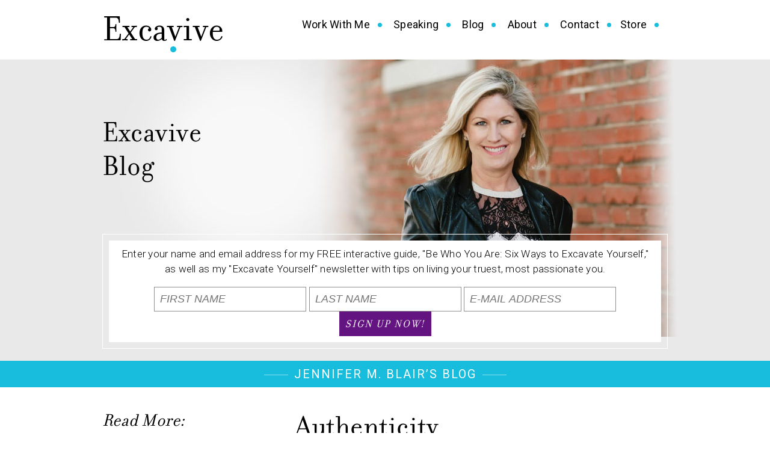

--- FILE ---
content_type: text/html; charset=UTF-8
request_url: https://www.excavive.com/category/authenticity/
body_size: 15090
content:
<!DOCTYPE html>
<!--[if lt IE 7]>      <html class="no-js lt-ie9 lt-ie8 lt-ie7" dir="ltr" lang="en-US" prefix="og: https://ogp.me/ns#"> <![endif]-->
<!--[if IE 7]>         <html class="no-js lt-ie9 lt-ie8" dir="ltr" lang="en-US" prefix="og: https://ogp.me/ns#"> <![endif]-->
<!--[if IE 8]>         <html class="no-js lt-ie9" dir="ltr" lang="en-US" prefix="og: https://ogp.me/ns#"> <![endif]-->
<!--[if gt IE 8]><!--> <html class="no-js" dir="ltr" lang="en-US" prefix="og: https://ogp.me/ns#"> <!--<![endif]-->
<head>
  <meta charset="utf-8">
  <title>Excavive Life Coaching</title>
  <meta name="viewport" content="width=device-width, initial-scale=1.0">

  
		<!-- All in One SEO 4.9.3 - aioseo.com -->
	<meta name="robots" content="noindex, max-image-preview:large" />
	<link rel="canonical" href="https://www.excavive.com/category/authenticity/" />
	<link rel="next" href="https://www.excavive.com/category/authenticity/page/2/" />
	<meta name="generator" content="All in One SEO (AIOSEO) 4.9.3" />
		<script type="application/ld+json" class="aioseo-schema">
			{"@context":"https:\/\/schema.org","@graph":[{"@type":"BreadcrumbList","@id":"https:\/\/www.excavive.com\/category\/authenticity\/#breadcrumblist","itemListElement":[{"@type":"ListItem","@id":"https:\/\/www.excavive.com#listItem","position":1,"name":"Home","item":"https:\/\/www.excavive.com","nextItem":{"@type":"ListItem","@id":"https:\/\/www.excavive.com\/category\/authenticity\/#listItem","name":"Authenticity"}},{"@type":"ListItem","@id":"https:\/\/www.excavive.com\/category\/authenticity\/#listItem","position":2,"name":"Authenticity","previousItem":{"@type":"ListItem","@id":"https:\/\/www.excavive.com#listItem","name":"Home"}}]},{"@type":"CollectionPage","@id":"https:\/\/www.excavive.com\/category\/authenticity\/#collectionpage","url":"https:\/\/www.excavive.com\/category\/authenticity\/","name":"Authenticity | Excavive Life Coaching","inLanguage":"en-US","isPartOf":{"@id":"https:\/\/www.excavive.com\/#website"},"breadcrumb":{"@id":"https:\/\/www.excavive.com\/category\/authenticity\/#breadcrumblist"}},{"@type":"Organization","@id":"https:\/\/www.excavive.com\/#organization","name":"Excavive","description":"Uncover Your Authentic Self with Jennifer M. Blair","url":"https:\/\/www.excavive.com\/"},{"@type":"WebSite","@id":"https:\/\/www.excavive.com\/#website","url":"https:\/\/www.excavive.com\/","name":"Excavive Life Coaching","description":"Uncover Your Authentic Self with Jennifer M. Blair","inLanguage":"en-US","publisher":{"@id":"https:\/\/www.excavive.com\/#organization"}}]}
		</script>
		<!-- All in One SEO -->

<link rel="alternate" type="application/rss+xml" title="Excavive Life Coaching &raquo; Authenticity Category Feed" href="https://www.excavive.com/category/authenticity/feed/" />
<!-- Shareaholic - https://www.shareaholic.com -->
<link rel='preload' href='//cdn.shareaholic.net/assets/pub/shareaholic.js' as='script'/>
<script data-no-minify='1' data-cfasync='false'>
_SHR_SETTINGS = {"endpoints":{"local_recs_url":"https:\/\/www.excavive.com\/wp-admin\/admin-ajax.php?action=shareaholic_permalink_related","ajax_url":"https:\/\/www.excavive.com\/wp-admin\/admin-ajax.php","share_counts_url":"https:\/\/www.excavive.com\/wp-admin\/admin-ajax.php?action=shareaholic_share_counts_api"},"site_id":"888a87692583dccda6b25d9b5c3d6974"};
</script>
<script data-no-minify='1' data-cfasync='false' src='//cdn.shareaholic.net/assets/pub/shareaholic.js' data-shr-siteid='888a87692583dccda6b25d9b5c3d6974' async ></script>

<!-- Shareaholic Content Tags -->
<meta name='shareaholic:site_name' content='Excavive Life Coaching' />
<meta name='shareaholic:language' content='en-US' />
<meta name='shareaholic:article_visibility' content='private' />
<meta name='shareaholic:site_id' content='888a87692583dccda6b25d9b5c3d6974' />
<meta name='shareaholic:wp_version' content='9.7.13' />

<!-- Shareaholic Content Tags End -->
<style id='wp-img-auto-sizes-contain-inline-css' type='text/css'>
img:is([sizes=auto i],[sizes^="auto," i]){contain-intrinsic-size:3000px 1500px}
/*# sourceURL=wp-img-auto-sizes-contain-inline-css */
</style>
<link rel='stylesheet' id='wc-blocks-integration-css' href='https://www.excavive.com/wp-content/plugins/woocommerce-subscriptions/build/index.css?ver=8.3.0' type='text/css' media='all' />
<style id='wp-emoji-styles-inline-css' type='text/css'>

	img.wp-smiley, img.emoji {
		display: inline !important;
		border: none !important;
		box-shadow: none !important;
		height: 1em !important;
		width: 1em !important;
		margin: 0 0.07em !important;
		vertical-align: -0.1em !important;
		background: none !important;
		padding: 0 !important;
	}
/*# sourceURL=wp-emoji-styles-inline-css */
</style>
<link rel='stylesheet' id='wp-block-library-css' href='https://www.excavive.com/wp-includes/css/dist/block-library/style.min.css?ver=6.9' type='text/css' media='all' />
<style id='wp-block-paragraph-inline-css' type='text/css'>
.is-small-text{font-size:.875em}.is-regular-text{font-size:1em}.is-large-text{font-size:2.25em}.is-larger-text{font-size:3em}.has-drop-cap:not(:focus):first-letter{float:left;font-size:8.4em;font-style:normal;font-weight:100;line-height:.68;margin:.05em .1em 0 0;text-transform:uppercase}body.rtl .has-drop-cap:not(:focus):first-letter{float:none;margin-left:.1em}p.has-drop-cap.has-background{overflow:hidden}:root :where(p.has-background){padding:1.25em 2.375em}:where(p.has-text-color:not(.has-link-color)) a{color:inherit}p.has-text-align-left[style*="writing-mode:vertical-lr"],p.has-text-align-right[style*="writing-mode:vertical-rl"]{rotate:180deg}
/*# sourceURL=https://www.excavive.com/wp-includes/blocks/paragraph/style.min.css */
</style>
<link rel='stylesheet' id='wc-blocks-style-css' href='https://www.excavive.com/wp-content/plugins/woocommerce/assets/client/blocks/wc-blocks.css?ver=wc-10.4.3' type='text/css' media='all' />
<style id='global-styles-inline-css' type='text/css'>
:root{--wp--preset--aspect-ratio--square: 1;--wp--preset--aspect-ratio--4-3: 4/3;--wp--preset--aspect-ratio--3-4: 3/4;--wp--preset--aspect-ratio--3-2: 3/2;--wp--preset--aspect-ratio--2-3: 2/3;--wp--preset--aspect-ratio--16-9: 16/9;--wp--preset--aspect-ratio--9-16: 9/16;--wp--preset--color--black: #000000;--wp--preset--color--cyan-bluish-gray: #abb8c3;--wp--preset--color--white: #ffffff;--wp--preset--color--pale-pink: #f78da7;--wp--preset--color--vivid-red: #cf2e2e;--wp--preset--color--luminous-vivid-orange: #ff6900;--wp--preset--color--luminous-vivid-amber: #fcb900;--wp--preset--color--light-green-cyan: #7bdcb5;--wp--preset--color--vivid-green-cyan: #00d084;--wp--preset--color--pale-cyan-blue: #8ed1fc;--wp--preset--color--vivid-cyan-blue: #0693e3;--wp--preset--color--vivid-purple: #9b51e0;--wp--preset--gradient--vivid-cyan-blue-to-vivid-purple: linear-gradient(135deg,rgb(6,147,227) 0%,rgb(155,81,224) 100%);--wp--preset--gradient--light-green-cyan-to-vivid-green-cyan: linear-gradient(135deg,rgb(122,220,180) 0%,rgb(0,208,130) 100%);--wp--preset--gradient--luminous-vivid-amber-to-luminous-vivid-orange: linear-gradient(135deg,rgb(252,185,0) 0%,rgb(255,105,0) 100%);--wp--preset--gradient--luminous-vivid-orange-to-vivid-red: linear-gradient(135deg,rgb(255,105,0) 0%,rgb(207,46,46) 100%);--wp--preset--gradient--very-light-gray-to-cyan-bluish-gray: linear-gradient(135deg,rgb(238,238,238) 0%,rgb(169,184,195) 100%);--wp--preset--gradient--cool-to-warm-spectrum: linear-gradient(135deg,rgb(74,234,220) 0%,rgb(151,120,209) 20%,rgb(207,42,186) 40%,rgb(238,44,130) 60%,rgb(251,105,98) 80%,rgb(254,248,76) 100%);--wp--preset--gradient--blush-light-purple: linear-gradient(135deg,rgb(255,206,236) 0%,rgb(152,150,240) 100%);--wp--preset--gradient--blush-bordeaux: linear-gradient(135deg,rgb(254,205,165) 0%,rgb(254,45,45) 50%,rgb(107,0,62) 100%);--wp--preset--gradient--luminous-dusk: linear-gradient(135deg,rgb(255,203,112) 0%,rgb(199,81,192) 50%,rgb(65,88,208) 100%);--wp--preset--gradient--pale-ocean: linear-gradient(135deg,rgb(255,245,203) 0%,rgb(182,227,212) 50%,rgb(51,167,181) 100%);--wp--preset--gradient--electric-grass: linear-gradient(135deg,rgb(202,248,128) 0%,rgb(113,206,126) 100%);--wp--preset--gradient--midnight: linear-gradient(135deg,rgb(2,3,129) 0%,rgb(40,116,252) 100%);--wp--preset--font-size--small: 13px;--wp--preset--font-size--medium: 20px;--wp--preset--font-size--large: 36px;--wp--preset--font-size--x-large: 42px;--wp--preset--spacing--20: 0.44rem;--wp--preset--spacing--30: 0.67rem;--wp--preset--spacing--40: 1rem;--wp--preset--spacing--50: 1.5rem;--wp--preset--spacing--60: 2.25rem;--wp--preset--spacing--70: 3.38rem;--wp--preset--spacing--80: 5.06rem;--wp--preset--shadow--natural: 6px 6px 9px rgba(0, 0, 0, 0.2);--wp--preset--shadow--deep: 12px 12px 50px rgba(0, 0, 0, 0.4);--wp--preset--shadow--sharp: 6px 6px 0px rgba(0, 0, 0, 0.2);--wp--preset--shadow--outlined: 6px 6px 0px -3px rgb(255, 255, 255), 6px 6px rgb(0, 0, 0);--wp--preset--shadow--crisp: 6px 6px 0px rgb(0, 0, 0);}:where(.is-layout-flex){gap: 0.5em;}:where(.is-layout-grid){gap: 0.5em;}body .is-layout-flex{display: flex;}.is-layout-flex{flex-wrap: wrap;align-items: center;}.is-layout-flex > :is(*, div){margin: 0;}body .is-layout-grid{display: grid;}.is-layout-grid > :is(*, div){margin: 0;}:where(.wp-block-columns.is-layout-flex){gap: 2em;}:where(.wp-block-columns.is-layout-grid){gap: 2em;}:where(.wp-block-post-template.is-layout-flex){gap: 1.25em;}:where(.wp-block-post-template.is-layout-grid){gap: 1.25em;}.has-black-color{color: var(--wp--preset--color--black) !important;}.has-cyan-bluish-gray-color{color: var(--wp--preset--color--cyan-bluish-gray) !important;}.has-white-color{color: var(--wp--preset--color--white) !important;}.has-pale-pink-color{color: var(--wp--preset--color--pale-pink) !important;}.has-vivid-red-color{color: var(--wp--preset--color--vivid-red) !important;}.has-luminous-vivid-orange-color{color: var(--wp--preset--color--luminous-vivid-orange) !important;}.has-luminous-vivid-amber-color{color: var(--wp--preset--color--luminous-vivid-amber) !important;}.has-light-green-cyan-color{color: var(--wp--preset--color--light-green-cyan) !important;}.has-vivid-green-cyan-color{color: var(--wp--preset--color--vivid-green-cyan) !important;}.has-pale-cyan-blue-color{color: var(--wp--preset--color--pale-cyan-blue) !important;}.has-vivid-cyan-blue-color{color: var(--wp--preset--color--vivid-cyan-blue) !important;}.has-vivid-purple-color{color: var(--wp--preset--color--vivid-purple) !important;}.has-black-background-color{background-color: var(--wp--preset--color--black) !important;}.has-cyan-bluish-gray-background-color{background-color: var(--wp--preset--color--cyan-bluish-gray) !important;}.has-white-background-color{background-color: var(--wp--preset--color--white) !important;}.has-pale-pink-background-color{background-color: var(--wp--preset--color--pale-pink) !important;}.has-vivid-red-background-color{background-color: var(--wp--preset--color--vivid-red) !important;}.has-luminous-vivid-orange-background-color{background-color: var(--wp--preset--color--luminous-vivid-orange) !important;}.has-luminous-vivid-amber-background-color{background-color: var(--wp--preset--color--luminous-vivid-amber) !important;}.has-light-green-cyan-background-color{background-color: var(--wp--preset--color--light-green-cyan) !important;}.has-vivid-green-cyan-background-color{background-color: var(--wp--preset--color--vivid-green-cyan) !important;}.has-pale-cyan-blue-background-color{background-color: var(--wp--preset--color--pale-cyan-blue) !important;}.has-vivid-cyan-blue-background-color{background-color: var(--wp--preset--color--vivid-cyan-blue) !important;}.has-vivid-purple-background-color{background-color: var(--wp--preset--color--vivid-purple) !important;}.has-black-border-color{border-color: var(--wp--preset--color--black) !important;}.has-cyan-bluish-gray-border-color{border-color: var(--wp--preset--color--cyan-bluish-gray) !important;}.has-white-border-color{border-color: var(--wp--preset--color--white) !important;}.has-pale-pink-border-color{border-color: var(--wp--preset--color--pale-pink) !important;}.has-vivid-red-border-color{border-color: var(--wp--preset--color--vivid-red) !important;}.has-luminous-vivid-orange-border-color{border-color: var(--wp--preset--color--luminous-vivid-orange) !important;}.has-luminous-vivid-amber-border-color{border-color: var(--wp--preset--color--luminous-vivid-amber) !important;}.has-light-green-cyan-border-color{border-color: var(--wp--preset--color--light-green-cyan) !important;}.has-vivid-green-cyan-border-color{border-color: var(--wp--preset--color--vivid-green-cyan) !important;}.has-pale-cyan-blue-border-color{border-color: var(--wp--preset--color--pale-cyan-blue) !important;}.has-vivid-cyan-blue-border-color{border-color: var(--wp--preset--color--vivid-cyan-blue) !important;}.has-vivid-purple-border-color{border-color: var(--wp--preset--color--vivid-purple) !important;}.has-vivid-cyan-blue-to-vivid-purple-gradient-background{background: var(--wp--preset--gradient--vivid-cyan-blue-to-vivid-purple) !important;}.has-light-green-cyan-to-vivid-green-cyan-gradient-background{background: var(--wp--preset--gradient--light-green-cyan-to-vivid-green-cyan) !important;}.has-luminous-vivid-amber-to-luminous-vivid-orange-gradient-background{background: var(--wp--preset--gradient--luminous-vivid-amber-to-luminous-vivid-orange) !important;}.has-luminous-vivid-orange-to-vivid-red-gradient-background{background: var(--wp--preset--gradient--luminous-vivid-orange-to-vivid-red) !important;}.has-very-light-gray-to-cyan-bluish-gray-gradient-background{background: var(--wp--preset--gradient--very-light-gray-to-cyan-bluish-gray) !important;}.has-cool-to-warm-spectrum-gradient-background{background: var(--wp--preset--gradient--cool-to-warm-spectrum) !important;}.has-blush-light-purple-gradient-background{background: var(--wp--preset--gradient--blush-light-purple) !important;}.has-blush-bordeaux-gradient-background{background: var(--wp--preset--gradient--blush-bordeaux) !important;}.has-luminous-dusk-gradient-background{background: var(--wp--preset--gradient--luminous-dusk) !important;}.has-pale-ocean-gradient-background{background: var(--wp--preset--gradient--pale-ocean) !important;}.has-electric-grass-gradient-background{background: var(--wp--preset--gradient--electric-grass) !important;}.has-midnight-gradient-background{background: var(--wp--preset--gradient--midnight) !important;}.has-small-font-size{font-size: var(--wp--preset--font-size--small) !important;}.has-medium-font-size{font-size: var(--wp--preset--font-size--medium) !important;}.has-large-font-size{font-size: var(--wp--preset--font-size--large) !important;}.has-x-large-font-size{font-size: var(--wp--preset--font-size--x-large) !important;}
/*# sourceURL=global-styles-inline-css */
</style>

<style id='classic-theme-styles-inline-css' type='text/css'>
/*! This file is auto-generated */
.wp-block-button__link{color:#fff;background-color:#32373c;border-radius:9999px;box-shadow:none;text-decoration:none;padding:calc(.667em + 2px) calc(1.333em + 2px);font-size:1.125em}.wp-block-file__button{background:#32373c;color:#fff;text-decoration:none}
/*# sourceURL=/wp-includes/css/classic-themes.min.css */
</style>
<link rel='stylesheet' id='simple-banner-style-css' href='https://www.excavive.com/wp-content/plugins/simple-banner/simple-banner.css?ver=3.2.0' type='text/css' media='all' />
<link rel='stylesheet' id='woocommerce-layout-css' href='https://www.excavive.com/wp-content/plugins/woocommerce/assets/css/woocommerce-layout.css?ver=10.4.3' type='text/css' media='all' />
<link rel='stylesheet' id='woocommerce-smallscreen-css' href='https://www.excavive.com/wp-content/plugins/woocommerce/assets/css/woocommerce-smallscreen.css?ver=10.4.3' type='text/css' media='only screen and (max-width: 768px)' />
<link rel='stylesheet' id='woocommerce-general-css' href='https://www.excavive.com/wp-content/plugins/woocommerce/assets/css/woocommerce.css?ver=10.4.3' type='text/css' media='all' />
<style id='woocommerce-inline-inline-css' type='text/css'>
.woocommerce form .form-row .required { visibility: visible; }
/*# sourceURL=woocommerce-inline-inline-css */
</style>
<link rel='stylesheet' id='wpsw_social-icons-css' href='https://www.excavive.com/wp-content/plugins/wp-social-widget/assets/css/social-icons.css?ver=2.3.1' type='text/css' media='all' />
<link rel='stylesheet' id='wpsw_social-css-css' href='https://www.excavive.com/wp-content/plugins/wp-social-widget/assets/css/social-style.css?ver=2.3.1' type='text/css' media='all' />
<link rel='stylesheet' id='wp-components-css' href='https://www.excavive.com/wp-includes/css/dist/components/style.min.css?ver=6.9' type='text/css' media='all' />
<link rel='stylesheet' id='woocommerce_subscriptions_gifting-css' href='https://www.excavive.com/wp-content/plugins/woocommerce-subscriptions/assets/css/gifting/shortcode-checkout.css?ver=10.4.3' type='text/css' media='all' />
<link rel='stylesheet' id='main-stylesheet-css' href='https://www.excavive.com/wp-content/themes/excavive/style.css?1555953812&#038;ver=6.9' type='text/css' media='all' />
<script type="text/javascript" src="https://www.excavive.com/wp-includes/js/jquery/jquery.min.js?ver=3.7.1" id="jquery-core-js"></script>
<script type="text/javascript" src="https://www.excavive.com/wp-includes/js/jquery/jquery-migrate.min.js?ver=3.4.1" id="jquery-migrate-js"></script>
<script type="text/javascript" id="simple-banner-script-js-before">
/* <![CDATA[ */
const simpleBannerScriptParams = {"pro_version_enabled":"","debug_mode":false,"id":1848,"version":"3.2.0","banner_params":[{"hide_simple_banner":"yes","simple_banner_prepend_element":false,"simple_banner_position":"","header_margin":"","header_padding":"","wp_body_open_enabled":"","wp_body_open":true,"simple_banner_z_index":false,"simple_banner_text":"10% DISCOUNT ON COACHING PACKAGES \/\/ PROMO CODE: TRUEYOU","disabled_on_current_page":false,"disabled_pages_array":[],"is_current_page_a_post":true,"disabled_on_posts":false,"simple_banner_disabled_page_paths":false,"simple_banner_font_size":"","simple_banner_color":"#631480","simple_banner_text_color":"","simple_banner_link_color":"","simple_banner_close_color":false,"simple_banner_custom_css":"","simple_banner_scrolling_custom_css":"","simple_banner_text_custom_css":false,"simple_banner_button_css":false,"site_custom_css":"","keep_site_custom_css":"","site_custom_js":"","keep_site_custom_js":"","close_button_enabled":false,"close_button_expiration":false,"close_button_cookie_set":false,"current_date":{"date":"2026-01-18 12:45:20.694386","timezone_type":3,"timezone":"UTC"},"start_date":{"date":"2026-01-18 12:45:20.694394","timezone_type":3,"timezone":"UTC"},"end_date":{"date":"2026-01-18 12:45:20.694398","timezone_type":3,"timezone":"UTC"},"simple_banner_start_after_date":false,"simple_banner_remove_after_date":false,"simple_banner_insert_inside_element":false}]}
//# sourceURL=simple-banner-script-js-before
/* ]]> */
</script>
<script type="text/javascript" src="https://www.excavive.com/wp-content/plugins/simple-banner/simple-banner.js?ver=3.2.0" id="simple-banner-script-js"></script>
<script type="text/javascript" src="https://www.excavive.com/wp-content/plugins/woocommerce/assets/js/jquery-blockui/jquery.blockUI.min.js?ver=2.7.0-wc.10.4.3" id="wc-jquery-blockui-js" defer="defer" data-wp-strategy="defer"></script>
<script type="text/javascript" id="wc-add-to-cart-js-extra">
/* <![CDATA[ */
var wc_add_to_cart_params = {"ajax_url":"/wp-admin/admin-ajax.php","wc_ajax_url":"/?wc-ajax=%%endpoint%%","i18n_view_cart":"View cart","cart_url":"https://www.excavive.com/cart/","is_cart":"","cart_redirect_after_add":"yes"};
//# sourceURL=wc-add-to-cart-js-extra
/* ]]> */
</script>
<script type="text/javascript" src="https://www.excavive.com/wp-content/plugins/woocommerce/assets/js/frontend/add-to-cart.min.js?ver=10.4.3" id="wc-add-to-cart-js" defer="defer" data-wp-strategy="defer"></script>
<script type="text/javascript" src="https://www.excavive.com/wp-content/plugins/woocommerce/assets/js/js-cookie/js.cookie.min.js?ver=2.1.4-wc.10.4.3" id="wc-js-cookie-js" defer="defer" data-wp-strategy="defer"></script>
<script type="text/javascript" id="woocommerce-js-extra">
/* <![CDATA[ */
var woocommerce_params = {"ajax_url":"/wp-admin/admin-ajax.php","wc_ajax_url":"/?wc-ajax=%%endpoint%%","i18n_password_show":"Show password","i18n_password_hide":"Hide password"};
//# sourceURL=woocommerce-js-extra
/* ]]> */
</script>
<script type="text/javascript" src="https://www.excavive.com/wp-content/plugins/woocommerce/assets/js/frontend/woocommerce.min.js?ver=10.4.3" id="woocommerce-js" defer="defer" data-wp-strategy="defer"></script>
<link rel="https://api.w.org/" href="https://www.excavive.com/wp-json/" /><link rel="alternate" title="JSON" type="application/json" href="https://www.excavive.com/wp-json/wp/v2/categories/1" /><link rel="EditURI" type="application/rsd+xml" title="RSD" href="https://www.excavive.com/xmlrpc.php?rsd" />
<meta name="generator" content="WordPress 6.9" />
<meta name="generator" content="WooCommerce 10.4.3" />
<script src="https://www.google.com/recaptcha/api.js" async defer></script>
<script src="https://www.google.com/recaptcha/api.js" async defer></script>
<style id="simple-banner-hide" type="text/css">.simple-banner{display:none;}</style><style id="simple-banner-background-color" type="text/css">.simple-banner{background:#631480;}</style><style id="simple-banner-text-color" type="text/css">.simple-banner .simple-banner-text{color: #ffffff;}</style><style id="simple-banner-link-color" type="text/css">.simple-banner .simple-banner-text a{color:#f16521;}</style><style id="simple-banner-z-index" type="text/css">.simple-banner{z-index: 99999;}</style><style id="simple-banner-site-custom-css-dummy" type="text/css"></style><script id="simple-banner-site-custom-js-dummy" type="text/javascript"></script>	<noscript><style>.woocommerce-product-gallery{ opacity: 1 !important; }</style></noscript>
	<link rel="icon" href="https://www.excavive.com/wp-content/uploads/2015/03/jennifer-100x100.png" sizes="32x32" />
<link rel="icon" href="https://www.excavive.com/wp-content/uploads/2015/03/jennifer.png" sizes="192x192" />
<link rel="apple-touch-icon" href="https://www.excavive.com/wp-content/uploads/2015/03/jennifer.png" />
<meta name="msapplication-TileImage" content="https://www.excavive.com/wp-content/uploads/2015/03/jennifer.png" />
		<style type="text/css" id="wp-custom-css">
			.styled-box .content img.aligncenter {
	background: #ddf5f8 !important;
}		</style>
		
  <link rel="alternate" type="application/rss+xml" title="Excavive Life Coaching Feed" href="https://www.excavive.com/feed/">
<link rel='stylesheet' id='wc-stripe-blocks-checkout-style-css' href='https://www.excavive.com/wp-content/plugins/woocommerce-gateway-stripe/build/upe-blocks.css?ver=5149cca93b0373758856' type='text/css' media='all' />
</head>
<body class="archive category category-authenticity category-1 wp-theme-excavive theme-excavive woocommerce-no-js">

  <!--[if lt IE 7]>
<div class="alert">Your browser is <em>ancient!</em> <a href="https://browsehappy.com/">Upgrade to a different browser</a> or <a href="https://www.google.com/chromeframe/?redirect=true">install Google Chrome Frame</a> to experience this site.</div><![endif]-->
  		<!--[if lt IE 9]>
			<script src="https://css3-mediaqueries-js.googlecode.com/svn/trunk/css3-mediaqueries.js"></script>
			<script type="text/javascript">
				 document.createElement('header');
				 document.createElement('hgroup');
				 document.createElement('nav');
				 document.createElement('menu');
				 document.createElement('main');
				 document.createElement('section');
				 document.createElement('article');
				 document.createElement('aside');
				 document.createElement('footer');
			</script>
		<![endif]-->
<header class="main-banner" role="banner">

  <div class="container">
    <a class="brand" href="/">
      Excavive
    </a>
    <nav>
      <div class="mobile-nav-wrap">
        <button type="button" class="navbar-toggle">
          <span class="icon-bar"></span>
          <span class="icon-bar"></span>
          <span class="icon-bar"></span>
        </button>
      </div>
      <div class="main-nav-wrap">
        <ul id="menu-main-nav" class=""><li id="menu-item-417" class="home-link menu-item menu-item-type-post_type menu-item-object-page menu-item-home menu-item-417"><a href="https://www.excavive.com/">Home</a></li>
<li id="menu-item-44" class="menu-item menu-item-type-post_type menu-item-object-page menu-item-has-children menu-item-44"><a href="https://www.excavive.com/work-with-me/">Work With Me</a>
<ul class="sub-menu">
	<li id="menu-item-46" class="menu-item menu-item-type-post_type menu-item-object-page menu-item-46"><a href="https://www.excavive.com/work-with-me/empowerment-hour/">Empowerment Hours</a></li>
	<li id="menu-item-47" class="menu-item menu-item-type-post_type menu-item-object-page menu-item-47"><a href="https://www.excavive.com/work-with-me/empowerment-package/">Empowerment Package</a></li>
	<li id="menu-item-48" class="menu-item menu-item-type-post_type menu-item-object-page menu-item-48"><a href="https://www.excavive.com/work-with-me/evolve-you-package/">Evolve You Package</a></li>
	<li id="menu-item-49" class="menu-item menu-item-type-post_type menu-item-object-page menu-item-49"><a href="https://www.excavive.com/work-with-me/life-transition-package/">Reimagine Your Life Package</a></li>
	<li id="menu-item-45" class="menu-item menu-item-type-post_type menu-item-object-page menu-item-45"><a href="https://www.excavive.com/work-with-me/how-this-works/">How This Works</a></li>
</ul>
</li>
<li id="menu-item-50" class="menu-item menu-item-type-post_type menu-item-object-page menu-item-50"><a href="https://www.excavive.com/speaking/">Speaking</a></li>
<li id="menu-item-51" class="menu-item menu-item-type-post_type menu-item-object-page menu-item-51"><a href="https://www.excavive.com/blog/">Blog</a></li>
<li id="menu-item-52" class="menu-item menu-item-type-post_type menu-item-object-page menu-item-has-children menu-item-52"><a href="https://www.excavive.com/about/">About</a>
<ul class="sub-menu">
	<li id="menu-item-1778" class="menu-item menu-item-type-post_type menu-item-object-page menu-item-1778"><a href="https://www.excavive.com/in-the-media/">In the Media</a></li>
</ul>
</li>
<li id="menu-item-53" class="menu-item menu-item-type-post_type menu-item-object-page menu-item-53"><a href="https://www.excavive.com/contact/">Contact</a></li>
</ul> <nav class="cart-nav">
<ul><li id="woocommerce_shop" class="menu-item menu-item-type-post_type menu-item-object-page menu-item-has-children"><a href="/store/">Store</a>
	<ul class="sub-menu">
		<li class="menu-item menu-item-type-post_type menu-item-object-page">
		      <a class="cart-contents" href="https://www.excavive.com/cart/">View Cart (0)</a>
		</li>
	</ul>
</li></ul>
      </nav>
    </div>
  </nav>
</div>

<section class="hero" style="background-image:url(https://www.excavive.com/wp-content/uploads/2015/03/splash-blog.jpg);">
  <img class="mobile-hero" src="https://www.excavive.com/wp-content/uploads/2015/03/splash-blog.jpg" alt="">
  <div class="container"> 
    <div class="hero-content">
      <hgroup>
                <h1>Excavive</h1>
<h1>Blog</h1>
      </hgroup>
</div>
<div class="header-signup">
  <div class="content">
        <p>Enter your name and email address for my FREE interactive guide, "Be Who You Are: Six Ways to Excavate Yourself," as well as my "Excavate Yourself" newsletter with tips on living your truest, most passionate you.</p>
    <form action="//excavive.us4.list-manage.com/subscribe/post?u=85b68030695e4e9bbbb32b7a6&amp;id=ebd31476bc" method="post" id="mc-embedded-subscribe-form" name="mc-embedded-subscribe-form" class="validate" target="_blank" novalidate>
      <input type="text" placeholder="FIRST NAME" name="FNAME" class="required text" id="mce-FNAME">
      <input type="text" placeholder="LAST NAME" name="LNAME" class="required text" id="mce-LNAME"> 
      <input type="email" placeholder="E-MAIL ADDRESS" name="EMAIL" class="required email" id="mce-EMAIL">
      <input type="submit" value="Sign Up Now!" name="subscribe" id="mc-embedded-subscribe" class="eButton">
      <div id="mce-responses" class="clear">
        <div class="response" id="mce-error-response" style="display:none"></div>
        <div class="response" id="mce-success-response" style="display:none"></div>
      </div>    <!-- real people should not fill this in and expect good things - do not remove this or risk form bot signups-->
      <div style="position: absolute; left: -5000px;"><input type="text" name="b_85b68030695e4e9bbbb32b7a6_ebd31476bc" tabindex="-1" value=""></div>
      <div class="clear"></div>

    </form>
  </div>
</div>
</div>
</section>        
</header>
<h2>JENNIFER M. BLAIR’s blog</h2>

<main>


<div class="container">

  <section class="primary">

		
			
				<h1 class="page-title">
					Authenticity				</h1>
				<hr>
							

						
<article class="post-entry">
<h3 class="entry-title"><a href="https://www.excavive.com/rituals/">Rituals</a></h3>
    <div class="featured-image">
    <a href="https://www.excavive.com/rituals/"><img width="750" height="575" src="https://www.excavive.com/wp-content/uploads/2020/12/IMG_9724-3.jpeg" class="attachment-featured-thumb size-featured-thumb wp-post-image" alt="" decoding="async" fetchpriority="high" srcset="https://www.excavive.com/wp-content/uploads/2020/12/IMG_9724-3.jpeg 750w, https://www.excavive.com/wp-content/uploads/2020/12/IMG_9724-3-300x230.jpeg 300w, https://www.excavive.com/wp-content/uploads/2020/12/IMG_9724-3-640x491.jpeg 640w" sizes="(max-width: 750px) 100vw, 750px" /></a>
  </div>

  <div class="entry-content">
    <p>I love rituals because they increase a sense of renewal, strength, groundedness, clarity, and creativity. Rituals are an act of self-love, and as you practice yours, you will strengthen your resiliency and create what you desire. Here are 20 ideas for rituals you can add to your routine: Bless everything in your life each morning [&hellip;]</p>
    <div class="read-more">
      <a class="button" href="https://www.excavive.com/rituals/">Read More</a>
    </div>
  </div>


</article>

			
<article class="post-entry">
<h3 class="entry-title"><a href="https://www.excavive.com/the-power-of-influence/">The Power of Influence</a></h3>
    <div class="featured-image">
    <a href="https://www.excavive.com/the-power-of-influence/"><img width="3088" height="2320" src="https://www.excavive.com/wp-content/uploads/2019/09/fullsizeoutput_1e3b.jpeg" class="attachment-featured-thumb size-featured-thumb wp-post-image" alt="" decoding="async" /></a>
  </div>

  <div class="entry-content">
    <p>I have exciting news:  A former client of mine, State Senator Deb Soholt and former Secretary of Education Mel Schopp— both from South Dakota— have formed a new company called Influential She. Through their amazing lives and careers, they discovered that women have an amazing ability to influence the world.  But to do that, they need [&hellip;]</p>
    <div class="read-more">
      <a class="button" href="https://www.excavive.com/the-power-of-influence/">Read More</a>
    </div>
  </div>


</article>

			
<article class="post-entry">
<h3 class="entry-title"><a href="https://www.excavive.com/our-unlikely-teachers-learn-from-your-enemies/">Our Unlikely Teachers… Learn from Your Enemies</a></h3>
    <div class="featured-image">
    <a href="https://www.excavive.com/our-unlikely-teachers-learn-from-your-enemies/"><img width="640" height="480" src="https://www.excavive.com/wp-content/uploads/2018/10/learn-from-your-enemies-piermarco.jpg" class="attachment-featured-thumb size-featured-thumb wp-post-image" alt="" decoding="async" srcset="https://www.excavive.com/wp-content/uploads/2018/10/learn-from-your-enemies-piermarco.jpg 640w, https://www.excavive.com/wp-content/uploads/2018/10/learn-from-your-enemies-piermarco-300x225.jpg 300w" sizes="(max-width: 640px) 100vw, 640px" /></a>
  </div>

  <div class="entry-content">
    <p>Photo credit: Piermarco</p>
<p>I originally wrote this piece in 2012 for Underwired Magazine&#8217;s Frienenemy Issue, and decided to publish this now since there seems to be more disruption and deeper divisions in relationships than ever before.  In this blog, I have attempted to give you new tools, ideas and perspectives on how to handle difficult people, always for the sake of your own personal growth, expansion and evolvement.</p>
<p>I considered writing what it means to be a good friend, how to keep your friends or even how to handle it when people don’t like you or seem to be against you. But then I recalled the quote, “Keep your friends close, and your enemies closer,” and as it often happens for me, a message about self-discovery emerged. At first glance, one might think it is important to know your enemies so that you can stay a step ahead or be ready for the unknown or an attack. Yet it seems to me that this perspective comes out of fear, paranoia and distrust, and not faith, trust and certainty, which does not serve people. I believe there is something to learn from every experience and every person who comes into one’s path, especially those people who are more difficult— they can be our greatest teachers.</p>
    <div class="read-more">
      <a class="button" href="https://www.excavive.com/our-unlikely-teachers-learn-from-your-enemies/">Read More</a>
    </div>
  </div>


</article>

			
<article class="post-entry">
<h3 class="entry-title"><a href="https://www.excavive.com/claim-your-success/">Claim Your Success</a></h3>
    <div class="featured-image">
    <a href="https://www.excavive.com/claim-your-success/"><img width="640" height="512" src="https://www.excavive.com/wp-content/uploads/2018/09/Claim-your-success-Andy-Morffew.jpg" class="attachment-featured-thumb size-featured-thumb wp-post-image" alt="" decoding="async" loading="lazy" srcset="https://www.excavive.com/wp-content/uploads/2018/09/Claim-your-success-Andy-Morffew.jpg 640w, https://www.excavive.com/wp-content/uploads/2018/09/Claim-your-success-Andy-Morffew-300x240.jpg 300w" sizes="auto, (max-width: 640px) 100vw, 640px" /></a>
  </div>

  <div class="entry-content">
    <p>Photo credit: Andy Morffew</p>
<p>Are you successful, and if so, in what ways? Are you happy with who you are and what you have achieved? Most often, success is defined by one’s accomplishments—favorable endeavors that come to fruition; the attainment of wealth, position or honors; or a person who has achieved success. This description might be true for you, but I also believe the definition of success must include the “who you are” part, and everyone must create their own personal definition of success.</p>
<p>So what does success mean to you? How do you define it, claim it and pursue it? Is it a plentiful bank account, a certain social status, the right home in the right neighborhood, a title at work or an educational degree? Is it your own happiness, the quality of your relationships or a balanced life? How do you know when you have made it to the top, truly arrived at your destination or reached your pinnacle?</p>
    <div class="read-more">
      <a class="button" href="https://www.excavive.com/claim-your-success/">Read More</a>
    </div>
  </div>


</article>

			
<article class="post-entry">
<h3 class="entry-title"><a href="https://www.excavive.com/soul-sisters/">Soul Sisters</a></h3>
    <div class="featured-image">
    <a href="https://www.excavive.com/soul-sisters/"><img width="650" height="650" src="https://www.excavive.com/wp-content/uploads/2018/07/Me-Sis2-e1531321827818.jpg" class="attachment-featured-thumb size-featured-thumb wp-post-image" alt="" decoding="async" loading="lazy" srcset="https://www.excavive.com/wp-content/uploads/2018/07/Me-Sis2-e1531321827818.jpg 650w, https://www.excavive.com/wp-content/uploads/2018/07/Me-Sis2-e1531321827818-150x150.jpg 150w, https://www.excavive.com/wp-content/uploads/2018/07/Me-Sis2-e1531321827818-100x100.jpg 100w, https://www.excavive.com/wp-content/uploads/2018/07/Me-Sis2-e1531321827818-300x300.jpg 300w" sizes="auto, (max-width: 650px) 100vw, 650px" /></a>
  </div>

  <div class="entry-content">
    <p>Photo credit: My Sister, Michelle Blair</p>
<p>Soul sisters… the deeply connected females we believe know us best and love us the most. They are our closest friends who understand our essence, intuitively connect to our souls and withhold judgments by loving us no matter what. Many of us have close friends, but how many of them are truly, deeply, and madly your best girlfriend— a soul sister who has been to the depth of your despair and the heighth of your elation?</p>
    <div class="read-more">
      <a class="button" href="https://www.excavive.com/soul-sisters/">Read More</a>
    </div>
  </div>


</article>

			
<article class="post-entry">
<h3 class="entry-title"><a href="https://www.excavive.com/be-at-home/">Be at Home</a></h3>
    <div class="featured-image">
    <a href="https://www.excavive.com/be-at-home/"><img width="640" height="480" src="https://www.excavive.com/wp-content/uploads/2018/07/be-at-home-jmb-e1531188463868.jpg" class="attachment-featured-thumb size-featured-thumb wp-post-image" alt="" decoding="async" loading="lazy" srcset="https://www.excavive.com/wp-content/uploads/2018/07/be-at-home-jmb-e1531188463868.jpg 640w, https://www.excavive.com/wp-content/uploads/2018/07/be-at-home-jmb-e1531188463868-300x225.jpg 300w" sizes="auto, (max-width: 640px) 100vw, 640px" /></a>
  </div>

  <div class="entry-content">
    <p> Photo credit: Jennifer Blair, my family room</p>
<p>I must confess, this summer has been difficult as it has been my new reality that my children are really not living here any longer. I love that I have kept their childhood home for them, and it is place for them to come home to. But truth be told, it no longer feels like me. I am in a traditional space but am a more contemporary gal. I would love to live near water but love my friends and community here. So, when it comes to thinking about “ home,” I have been pondering the many aspects that make up a home, the real meaning of a home, and what it has to offer not only me but others as well.</p>
<p>So, where do you LIVE? Where do you feel most at home? And if you are lost, exploring or wondering, how do you find your way back to a home base for yourself? Here are some places to start looking….</p>
    <div class="read-more">
      <a class="button" href="https://www.excavive.com/be-at-home/">Read More</a>
    </div>
  </div>


</article>

			
<article class="post-entry">
<h3 class="entry-title"><a href="https://www.excavive.com/capture-the-extraordinary-not-the-ordinary-your-aha-moments/">Capture the Extraordinary, not the Ordinary… Your Aha Moments</a></h3>
    <div class="featured-image">
    <a href="https://www.excavive.com/capture-the-extraordinary-not-the-ordinary-your-aha-moments/"><img width="640" height="640" src="https://www.excavive.com/wp-content/uploads/2018/07/Capture-the-Extraordinaryhehaden.jpg" class="attachment-featured-thumb size-featured-thumb wp-post-image" alt="" decoding="async" loading="lazy" srcset="https://www.excavive.com/wp-content/uploads/2018/07/Capture-the-Extraordinaryhehaden.jpg 640w, https://www.excavive.com/wp-content/uploads/2018/07/Capture-the-Extraordinaryhehaden-150x150.jpg 150w, https://www.excavive.com/wp-content/uploads/2018/07/Capture-the-Extraordinaryhehaden-300x300.jpg 300w, https://www.excavive.com/wp-content/uploads/2018/07/Capture-the-Extraordinaryhehaden-100x100.jpg 100w" sizes="auto, (max-width: 640px) 100vw, 640px" /></a>
  </div>

  <div class="entry-content">
    <p>Photo credit: hehaden</p>
<p>Embracing the Aha’s of life… I love the subject of discovering revelations, witnessing turning points, capturing ultimate creativity and seeing the shift in real time as it occurs in people’s lives. After all, as a Life Coach, I am privy to amazing “aha” moments, big and small, each and every day— mine, friends, clients— and I see magic take hold as the miracles occur. So, I thought this subject would be easy to write about. But when it came down to actually putting on paper what I believe to be important, it became rather challenging.  How do you explain these amazing events, the marvel…the wonder…the awe…. the vision?</p>
    <div class="read-more">
      <a class="button" href="https://www.excavive.com/capture-the-extraordinary-not-the-ordinary-your-aha-moments/">Read More</a>
    </div>
  </div>


</article>

			
<article class="post-entry">
<h3 class="entry-title"><a href="https://www.excavive.com/experience-your-full-range-of-emotions/">Experience Your Full Range of Emotions</a></h3>
    <div class="featured-image">
    <a href="https://www.excavive.com/experience-your-full-range-of-emotions/"><img width="640" height="425" src="https://www.excavive.com/wp-content/uploads/2018/06/experience-emotions-paval-hadzinski.jpg" class="attachment-featured-thumb size-featured-thumb wp-post-image" alt="" decoding="async" loading="lazy" srcset="https://www.excavive.com/wp-content/uploads/2018/06/experience-emotions-paval-hadzinski.jpg 640w, https://www.excavive.com/wp-content/uploads/2018/06/experience-emotions-paval-hadzinski-300x199.jpg 300w, https://www.excavive.com/wp-content/uploads/2018/06/experience-emotions-paval-hadzinski-272x182.jpg 272w" sizes="auto, (max-width: 640px) 100vw, 640px" /></a>
  </div>

  <div class="entry-content">
    <p>Photo credit: Paval Hadzinski</p>
<p>How are you feeling today?  Happy? Sad? Glad? Mad?  Can you actually name the many swirling feelings that are often going on at the same time? Women are seen as the emotional ones, the backbone of families and organizations. Yet the paradox is that when they fully express those same emotions that make them sensitive, feminine and loving, they are seen as the weaker sex or even incompetent. Women, as well as men, are taught to believe that if they cry then they are not strong, and worse, are seen as feeble, needy, dependent or even fragile. Further, people are often encouraged to suppress their feelings, to toughen up and to ignore their own needs for the sake of appearing stable and consistent.  Is that really an authentic way to live?</p>
    <div class="read-more">
      <a class="button" href="https://www.excavive.com/experience-your-full-range-of-emotions/">Read More</a>
    </div>
  </div>


</article>

			
<article class="post-entry">
<h3 class="entry-title"><a href="https://www.excavive.com/unleash-your-inner-gypsy/">Unleash Your Inner Gypsy</a></h3>
    <div class="featured-image">
    <a href="https://www.excavive.com/unleash-your-inner-gypsy/"><img width="640" height="426" src="https://www.excavive.com/wp-content/uploads/2018/06/unleash-inner-gypsy.jperivolaris.jpg" class="attachment-featured-thumb size-featured-thumb wp-post-image" alt="" decoding="async" loading="lazy" srcset="https://www.excavive.com/wp-content/uploads/2018/06/unleash-inner-gypsy.jperivolaris.jpg 640w, https://www.excavive.com/wp-content/uploads/2018/06/unleash-inner-gypsy.jperivolaris-300x200.jpg 300w, https://www.excavive.com/wp-content/uploads/2018/06/unleash-inner-gypsy.jperivolaris-272x182.jpg 272w" sizes="auto, (max-width: 640px) 100vw, 640px" /></a>
  </div>

  <div class="entry-content">
    <p>Photo: John Perivolaris</p>
<p>I was inspired by the idea of gypsies, and I used the semblance of their lives to deepen my own path and passions. To me, gypsies have qualities that I desired more of in my life, such as their beautiful, extravagant and playful look; the free-spirited dancing and love of music; their ability to move around the world uninhibited; and their sense of community. So I used the gypsy-filled symbolism to inspire my own guidelines of balancing freedom and passion with responsibility in my world.</p>
<p>Don’t get me wrong; I realize gypsies have a bad reputation, especially in today’s modern world. They are known as nomads who take advantage of the people, places and things, and do not have much regard for others. However, their dreamy qualities gave me the portal to further explore how I wanted more freedom, passion, excitement, adventure and beauty in my life, and I coupled that with my personal responsibility and commitments to change my world. </p>
    <div class="read-more">
      <a class="button" href="https://www.excavive.com/unleash-your-inner-gypsy/">Read More</a>
    </div>
  </div>


</article>

			
<article class="post-entry">
<h3 class="entry-title"><a href="https://www.excavive.com/embrace-beauty-inside-and-out/">Embrace Beauty, Inside and Out</a></h3>
    <div class="featured-image">
    <a href="https://www.excavive.com/embrace-beauty-inside-and-out/"><img width="500" height="336" src="https://www.excavive.com/wp-content/uploads/2018/05/beautyinsideoutfs999.jpg" class="attachment-featured-thumb size-featured-thumb wp-post-image" alt="" decoding="async" loading="lazy" srcset="https://www.excavive.com/wp-content/uploads/2018/05/beautyinsideoutfs999.jpg 500w, https://www.excavive.com/wp-content/uploads/2018/05/beautyinsideoutfs999-300x202.jpg 300w, https://www.excavive.com/wp-content/uploads/2018/05/beautyinsideoutfs999-272x182.jpg 272w" sizes="auto, (max-width: 500px) 100vw, 500px" /></a>
  </div>

  <div class="entry-content">
    <p>Photo credit: fs999</p>
<p>It is said that beauty lies in the eye of the beholder. Are you acquainted with what is beautiful to YOU? What stirs your senses, makes your heart beat faster and makes you smile? Do you know what makes beautiful people pretty?</p>
<p>As a lover of beauty, I find that beauty must be experienced and reflected in as many aspects of life as possible. By taking the time to discover your own personal style, tastes and preferences, you can then let it emulate everywhere and in everything. Beauty in all its many forms must be witnessed, enhanced, preserved and shared. And what you create through your definition of beauty will be a mirror of your true essence and ultimately an inspiration to others.</p>
    <div class="read-more">
      <a class="button" href="https://www.excavive.com/embrace-beauty-inside-and-out/">Read More</a>
    </div>
  </div>


</article>

			
			

		
  <nav class="post-nav">
    <ul class="pager">
      <li class="previous"><a href="https://www.excavive.com/category/authenticity/page/2/" >&laquo; PREVIOUS POSTS</a></li>
      <li class="next"></li>
    </ul>
  </nav>

</section>

<aside>
	<section class="widget categories-2 widget_categories"><div class="widget-inner"><h3>Read More:</h3>
			<ul>
					<li class="cat-item cat-item-1 current-cat"><a aria-current="page" href="https://www.excavive.com/category/authenticity/">Authenticity</a>
</li>
	<li class="cat-item cat-item-15"><a href="https://www.excavive.com/category/life-balance-well-being/">Life Balance &amp; Well-Being</a>
</li>
	<li class="cat-item cat-item-16"><a href="https://www.excavive.com/category/love-relationships/">Love &amp; Relationships</a>
</li>
	<li class="cat-item cat-item-17"><a href="https://www.excavive.com/category/overcoming-fear-limitations/">Overcoming Fear &amp; Limitations</a>
</li>
	<li class="cat-item cat-item-18"><a href="https://www.excavive.com/category/passion-creativity/">Passion &amp; Creativity</a>
</li>
			</ul>

			</div></section>	<div class="widget">
		<h3>Let's Connect!</h3>
		<ul class="social">
								<li><a rel="external" class="fb" href="https://www.facebook.com/pages/Excavive-Coaching-Consulting/256160960450">Facebook</a></li>
									<li><a rel="external" class="pin" href="https://www.pinterest.com/excavive/">Pinterest</a></li>
					<li><a rel="external" class="gp" href="https://plus.google.com/u/1/109499503768204099923/posts">Google+</a></li>
					<li><a rel="external" class="li" href="https://www.linkedin.com/in/jennifer-m-blair-18b9976/">LinkedIn</a></li>
				<li><a rel="external" class="yt" href="https://www.youtube.com/user/excavive">youtube</a></li>
		</ul>	</div>

</aside>
</div></main>
<footer>
<div class="secondary">
	<div class="container">
		<div class="footer-logo">
		<img src="https://www.excavive.com/wp-content/themes/excavive/assets/img/logo-footer.png" alt="">
	</div>
		<div class="copyright block">
			<!-- <ul class="social"> -->
				<style type='text/css'>
			body .wpsw-social-links-shortcode li a .social-icon {
				background: #6C7177 !important;
				color:#18BDDE !important;
			}

			body .wpsw-social-links-shortcode li a .social-icon:hover,
			body .wpsw-social-links-shortcode li a .social-icon:focus {
				background: #18BDDE !important;
				color:#FFFFFF !important;

			} body .wpsw-social-links-shortcode li .social-icon,
						body .wpsw-social-links-shortcode li .social-icon:after {
	                    -webkit-border-radius: 50%;
	                    -moz-border-radius: 50%;
	                    -ms-border-radius: 50%;
	                    -o-border-radius: 50%;
	                    border-radius: 50%;
	                    }</style><ul class='wpsw-social-links-shortcode'><li class="facebook"><a href="https://www.facebook.com/excavive/" target="_blank" rel="noopener noreferrer" aria-label="facebook" ><span class="social-icon sicon-facebook"></span></a></li><li class="instagram"><a href="https://www.instagram.com/excavive/" target="_blank" rel="noopener noreferrer" aria-label="instagram" ><span class="social-icon sicon-instagram"></span></a></li><li class="linkedin"><a href="https://www.linkedin.com/in/jennifer-blair-18b9976/" target="_blank" rel="noopener noreferrer" aria-label="Linkedin" ><span class="social-icon sicon-linkedin"></span></a></li><li class="pinterest"><a href="https://www.pinterest.com/excavive/" target="_blank" rel="noopener noreferrer" aria-label="Pinterest" ><span class="social-icon sicon-pinterest"></span></a></li><li class="youtube"><a href="https://www.youtube.com/user/excavive" target="_blank" rel="noopener noreferrer" aria-label="Youtube" ><span class="social-icon sicon-youtube"></span></a></li></ul>								<!-- <li><a rel="external" class="fb" href="">Facebook</a></li> -->
				               <!--  <li><a rel="external" class="li" href="">LinkedIn</a></li> -->
        	               <!--  <li><a rel="external" class="instag" href="">Instragram</a></li> -->
        						<!-- <li><a rel="external" class="pin" href="">Pinterest</a></li> -->
					<!-- <li><a rel="external" class="yt" href="">youtube</a></li> -->
		                <!-- <li><a rel="external" class="gp" href="">Google+</a></li> -->
        	</ul>		
	
	<p>&copy; 2026 Excavive &amp; Jennifer M. Blair  <br>
		All Rights Reserved.</p>
		<p>website design by 
			<a href="https://www.nataliemcguiredesign.com/" target="_blank">Natalie McGuire Designs</a>	
<br>and development by <a href="https://www.machineitservices.com" target="_blank">Machine IT Services</a>
				</p>
		</div>
		<nav class="block nav">
			<ul id="menu-footer-nav" class=""><li id="menu-item-90" class="menu-item menu-item-type-post_type menu-item-object-page menu-item-home menu-item-90"><a href="https://www.excavive.com/">Home</a></li>
<li id="menu-item-91" class="menu-item menu-item-type-post_type menu-item-object-page menu-item-91"><a href="https://www.excavive.com/work-with-me/">Work With Me</a></li>
<li id="menu-item-92" class="menu-item menu-item-type-post_type menu-item-object-page menu-item-92"><a href="https://www.excavive.com/speaking/">Speaking</a></li>
<li id="menu-item-93" class="menu-item menu-item-type-post_type menu-item-object-page menu-item-93"><a href="https://www.excavive.com/blog/">Blog</a></li>
<li id="menu-item-94" class="menu-item menu-item-type-post_type menu-item-object-page menu-item-94"><a href="https://www.excavive.com/about/">About</a></li>
<li id="menu-item-1779" class="menu-item menu-item-type-post_type menu-item-object-page menu-item-1779"><a href="https://www.excavive.com/in-the-media/">In the Media</a></li>
<li id="menu-item-95" class="menu-item menu-item-type-post_type menu-item-object-page menu-item-95"><a href="https://www.excavive.com/contact/">Contact</a></li>
<li id="menu-item-1889" class="menu-item menu-item-type-post_type menu-item-object-page menu-item-1889"><a href="https://www.excavive.com/store/">Store</a></li>
</ul>		
			</nav>
			<div class="footer-signup styled-box block">
				<div class="content">
					<h3>Ready to start living an 
						amazingly authentic life?</h3>
						<p>Join my e-mail list for tips on living your 
							truest, most passionate you.</p>
							<form action="//excavive.us4.list-manage.com/subscribe/post?u=85b68030695e4e9bbbb32b7a6&amp;id=ebd31476bc" method="post" id="mc-embedded-subscribe-form" name="mc-embedded-subscribe-form" class="validate" target="_blank" novalidate>
								<input type="text" placeholder="FIRST NAME" name="FNAME" class="required text" id="mce-FNAME"> 
								<input type="text" placeholder="LAST NAME" name="LNAME" class="required text" id="mce-LNAME"><br />
								<input type="email" placeholder="E-MAIL ADDRESS" name="EMAIL" class="required email" id="mce-EMAIL"><br />
								<input type="submit" value="Sign Up Now!" name="subscribe" id="mc-embedded-subscribe" class="eButton">
								<div id="mce-responses" class="clear">
									<div class="response" id="mce-error-response" style="display:none"></div>
									<div class="response" id="mce-success-response" style="display:none"></div>
								</div>    <!-- real people should not fill this in and expect good things - do not remove this or risk form bot signups-->
								<div style="position: absolute; left: -5000px;"><input type="text" name="b_85b68030695e4e9bbbb32b7a6_ebd31476bc" tabindex="-1" value=""></div>
								<div class="clear"></div>
	
							</form>
						</div>
					</div>
				</div>			
				</div>
		</footer>
		<script type="speculationrules">
{"prefetch":[{"source":"document","where":{"and":[{"href_matches":"/*"},{"not":{"href_matches":["/wp-*.php","/wp-admin/*","/wp-content/uploads/*","/wp-content/*","/wp-content/plugins/*","/wp-content/themes/excavive/*","/*\\?(.+)"]}},{"not":{"selector_matches":"a[rel~=\"nofollow\"]"}},{"not":{"selector_matches":".no-prefetch, .no-prefetch a"}}]},"eagerness":"conservative"}]}
</script>
<div class="simple-banner simple-banner-text" style="display:none !important"></div>	<script type='text/javascript'>
		(function () {
			var c = document.body.className;
			c = c.replace(/woocommerce-no-js/, 'woocommerce-js');
			document.body.className = c;
		})();
	</script>
	<script type="text/javascript" src="https://www.excavive.com/wp-content/plugins/woocommerce-subscriptions/assets/js/gifting/wcs-gifting.js?ver=7.8.0" id="woocommerce_subscriptions_gifting-js"></script>
<script type="text/javascript" src="https://www.excavive.com/wp-content/plugins/page-links-to/dist/new-tab.js?ver=3.3.7" id="page-links-to-js"></script>
<script type="text/javascript" src="https://www.excavive.com/wp-content/plugins/woocommerce/assets/js/sourcebuster/sourcebuster.min.js?ver=10.4.3" id="sourcebuster-js-js"></script>
<script type="text/javascript" id="wc-order-attribution-js-extra">
/* <![CDATA[ */
var wc_order_attribution = {"params":{"lifetime":1.0e-5,"session":30,"base64":false,"ajaxurl":"https://www.excavive.com/wp-admin/admin-ajax.php","prefix":"wc_order_attribution_","allowTracking":true},"fields":{"source_type":"current.typ","referrer":"current_add.rf","utm_campaign":"current.cmp","utm_source":"current.src","utm_medium":"current.mdm","utm_content":"current.cnt","utm_id":"current.id","utm_term":"current.trm","utm_source_platform":"current.plt","utm_creative_format":"current.fmt","utm_marketing_tactic":"current.tct","session_entry":"current_add.ep","session_start_time":"current_add.fd","session_pages":"session.pgs","session_count":"udata.vst","user_agent":"udata.uag"}};
//# sourceURL=wc-order-attribution-js-extra
/* ]]> */
</script>
<script type="text/javascript" src="https://www.excavive.com/wp-content/plugins/woocommerce/assets/js/frontend/order-attribution.min.js?ver=10.4.3" id="wc-order-attribution-js"></script>
<script type="text/javascript" src="https://www.excavive.com/wp-content/themes/excavive/assets/js/plugins.js?ver=?1431119478" id="custom_plugins-js"></script>
<script type="text/javascript" src="https://www.excavive.com/wp-content/themes/excavive/assets/js/main.js?ver=?1431119478" id="custom_main-js"></script>
<script id="wp-emoji-settings" type="application/json">
{"baseUrl":"https://s.w.org/images/core/emoji/17.0.2/72x72/","ext":".png","svgUrl":"https://s.w.org/images/core/emoji/17.0.2/svg/","svgExt":".svg","source":{"concatemoji":"https://www.excavive.com/wp-includes/js/wp-emoji-release.min.js?ver=6.9"}}
</script>
<script type="module">
/* <![CDATA[ */
/*! This file is auto-generated */
const a=JSON.parse(document.getElementById("wp-emoji-settings").textContent),o=(window._wpemojiSettings=a,"wpEmojiSettingsSupports"),s=["flag","emoji"];function i(e){try{var t={supportTests:e,timestamp:(new Date).valueOf()};sessionStorage.setItem(o,JSON.stringify(t))}catch(e){}}function c(e,t,n){e.clearRect(0,0,e.canvas.width,e.canvas.height),e.fillText(t,0,0);t=new Uint32Array(e.getImageData(0,0,e.canvas.width,e.canvas.height).data);e.clearRect(0,0,e.canvas.width,e.canvas.height),e.fillText(n,0,0);const a=new Uint32Array(e.getImageData(0,0,e.canvas.width,e.canvas.height).data);return t.every((e,t)=>e===a[t])}function p(e,t){e.clearRect(0,0,e.canvas.width,e.canvas.height),e.fillText(t,0,0);var n=e.getImageData(16,16,1,1);for(let e=0;e<n.data.length;e++)if(0!==n.data[e])return!1;return!0}function u(e,t,n,a){switch(t){case"flag":return n(e,"\ud83c\udff3\ufe0f\u200d\u26a7\ufe0f","\ud83c\udff3\ufe0f\u200b\u26a7\ufe0f")?!1:!n(e,"\ud83c\udde8\ud83c\uddf6","\ud83c\udde8\u200b\ud83c\uddf6")&&!n(e,"\ud83c\udff4\udb40\udc67\udb40\udc62\udb40\udc65\udb40\udc6e\udb40\udc67\udb40\udc7f","\ud83c\udff4\u200b\udb40\udc67\u200b\udb40\udc62\u200b\udb40\udc65\u200b\udb40\udc6e\u200b\udb40\udc67\u200b\udb40\udc7f");case"emoji":return!a(e,"\ud83e\u1fac8")}return!1}function f(e,t,n,a){let r;const o=(r="undefined"!=typeof WorkerGlobalScope&&self instanceof WorkerGlobalScope?new OffscreenCanvas(300,150):document.createElement("canvas")).getContext("2d",{willReadFrequently:!0}),s=(o.textBaseline="top",o.font="600 32px Arial",{});return e.forEach(e=>{s[e]=t(o,e,n,a)}),s}function r(e){var t=document.createElement("script");t.src=e,t.defer=!0,document.head.appendChild(t)}a.supports={everything:!0,everythingExceptFlag:!0},new Promise(t=>{let n=function(){try{var e=JSON.parse(sessionStorage.getItem(o));if("object"==typeof e&&"number"==typeof e.timestamp&&(new Date).valueOf()<e.timestamp+604800&&"object"==typeof e.supportTests)return e.supportTests}catch(e){}return null}();if(!n){if("undefined"!=typeof Worker&&"undefined"!=typeof OffscreenCanvas&&"undefined"!=typeof URL&&URL.createObjectURL&&"undefined"!=typeof Blob)try{var e="postMessage("+f.toString()+"("+[JSON.stringify(s),u.toString(),c.toString(),p.toString()].join(",")+"));",a=new Blob([e],{type:"text/javascript"});const r=new Worker(URL.createObjectURL(a),{name:"wpTestEmojiSupports"});return void(r.onmessage=e=>{i(n=e.data),r.terminate(),t(n)})}catch(e){}i(n=f(s,u,c,p))}t(n)}).then(e=>{for(const n in e)a.supports[n]=e[n],a.supports.everything=a.supports.everything&&a.supports[n],"flag"!==n&&(a.supports.everythingExceptFlag=a.supports.everythingExceptFlag&&a.supports[n]);var t;a.supports.everythingExceptFlag=a.supports.everythingExceptFlag&&!a.supports.flag,a.supports.everything||((t=a.source||{}).concatemoji?r(t.concatemoji):t.wpemoji&&t.twemoji&&(r(t.twemoji),r(t.wpemoji)))});
//# sourceURL=https://www.excavive.com/wp-includes/js/wp-emoji-loader.min.js
/* ]]> */
</script>
	<script defer src="https://static.cloudflareinsights.com/beacon.min.js/vcd15cbe7772f49c399c6a5babf22c1241717689176015" integrity="sha512-ZpsOmlRQV6y907TI0dKBHq9Md29nnaEIPlkf84rnaERnq6zvWvPUqr2ft8M1aS28oN72PdrCzSjY4U6VaAw1EQ==" data-cf-beacon='{"version":"2024.11.0","token":"aa1919bf6c854c68b001a82ae07c0e4e","r":1,"server_timing":{"name":{"cfCacheStatus":true,"cfEdge":true,"cfExtPri":true,"cfL4":true,"cfOrigin":true,"cfSpeedBrain":true},"location_startswith":null}}' crossorigin="anonymous"></script>
</body>
	</html>


--- FILE ---
content_type: text/css
request_url: https://www.excavive.com/wp-content/themes/excavive/style.css?1555953812&ver=6.9
body_size: 9094
content:
/*
Theme Name: Excavive
Theme URI: 
Description: WP Theme for Excavive
Author: Chee Studio
Author URI: http://goodchee.com
Tags:
*/
/* SCSS Variables
================================================== */
/* Mixin for the styled header groups along with default values, just in case */
@import url(https://fonts.googleapis.com/css?family=Roboto:400,300,500);
* {
  -webkit-box-sizing: border-box;
  -moz-box-sizing: border-box;
  box-sizing: border-box; }

/* Base Styles
================================================== */
/* Fonts
-----------------*/
@font-face {
  font-family: 'filosreg';
  src: url("assets/fonts/filosreg-020415006EmigreWebOnly.eot");
  src: url("assets/fonts/filosreg-020415006EmigreWebOnly.eot?#iefix") format("embedded-opentype"), url("assets/fonts/filosreg-020415006EmigreWebOnly.woff2") format("woff2"), url("assets/fonts/filosreg-020415006EmigreWebOnly.woff") format("woff");
  font-weight: normal;
  font-style: normal; }
@font-face {
  font-family: 'filosreglin';
  src: url("assets/fonts/filosreglin-020415006EmigreWebOnly.eot");
  src: url("assets/fonts/filosreglin-020415006EmigreWebOnly.eot?#iefix") format("embedded-opentype"), url("assets/fonts/filosreglin-020415006EmigreWebOnly.woff2") format("woff2"), url("assets/fonts/filosreglin-020415006EmigreWebOnly.woff") format("woff");
  font-weight: normal;
  font-style: normal; }
/* Reset
-----------------*/
article, aside, details, figcaption, figure, footer, header, hgroup, main, nav, section, summary {
  display: block; }

html {
  font-size: 100%;
  -ms-text-size-adjust: 100%;
  -webkit-text-size-adjust: 100%;
  font-family: sans-serif; }

button, input, select, textarea {
  font-family: sans-serif; }

body {
  margin: 0;
  color: #010101;
  font-family: 'Roboto', sans-serif;
  font-weight: 100;
  letter-spacing: 0.25px;
  cursor: initial !important; }

a {
  color: #18bdde;
  text-decoration: none;
  font-weight: 500; }
  a:hover {
    color: #631480; }

a:focus {
  outline: 0; }

a:active, a:hover {
  outline: 0; }

h1, h2, h3, h4, h5, h6 {
  font-weight: normal;
  color: #010101;
  font-family: 'filosreg', 'Georgia',serif;
  margin: 0 0 0.67em 0;
  letter-spacing: 0.5px; }

h1 {
  font-size: 3em;
  vertical-align: middle;
  text-align: center; }
  h1:before {
    content: '';
    background: black;
    height: 1px;
    width: 50px;
    display: inline-block;
    vertical-align: middle;
    margin-right: 10px; }
  h1:after {
    content: '';
    background: black;
    height: 1px;
    width: 50px;
    display: inline-block;
    vertical-align: middle;
    margin-left: 10px; }
  @media screen and (max-width: 768px) {
    h1:before, h1:after {
      display: block;
      margin: 10px auto;
      width: 90%; } }

h1 {
  margin: 0 0 1em; }

h2 {
  background: #18bdde;
  color: white;
  font-size: 1.25em;
  padding: 10px 0;
  letter-spacing: 2px;
  text-transform: uppercase;
  text-align: center;
  font-family: 'Roboto', sans-serif; }
  h2:before {
    content: '';
    background: #8bdeee;
    height: 1px;
    width: 40px;
    display: inline-block;
    vertical-align: middle;
    margin-right: 10px; }
  h2:after {
    content: '';
    background: #8bdeee;
    height: 1px;
    width: 40px;
    display: inline-block;
    vertical-align: middle;
    margin-left: 10px; }
  @media screen and (max-width: 768px) {
    h2:before, h2:after {
      display: none; } }

h3 {
  font-size: 2.375em; }

h4 {
  font-size: 1.75em; }

h5 {
  font-size: 1.625em;
  font-family: 'Roboto', sans-serif;
  font-weight: 300; }

h6 {
  font-size: 1.5em; }

abbr[title] {
  border-bottom: 1px dotted; }

blockquote {
  margin: 1em 10px; }

dfn {
  font-style: italic; }

hr {
  -moz-box-sizing: content-box;
  box-sizing: content-box;
  height: 0;
  border: none;
  border-bottom: 1px solid black;
  margin: 20px 0; }

mark {
  background: #ff0;
  color: #000; }

p, pre {
  margin: 0 0 1em 0;
  font-size: 1.25em;
  line-height: 1.5em;
  font-weight: 100; }

code, kbd, pre, samp {
  font-family: monospace,serif;
  _font-family: 'courier new',monospace;
  font-size: 1em; }

pre {
  white-space: pre;
  white-space: pre-wrap;
  word-wrap: break-word; }

q {
  quotes: none; }

q:before, q:after {
  content: '';
  content: none; }

small {
  font-size: 80%; }

sub {
  font-size: 75%;
  line-height: 0;
  position: relative;
  vertical-align: baseline; }

sup {
  font-size: 75%;
  line-height: 0;
  position: relative;
  vertical-align: baseline;
  top: -0.5em; }

sub {
  bottom: -0.25em; }

dl, menu, ol, ul {
  margin: 1em 0; }

dd {
  margin: 0 0 0 40px; }

menu, ol, ul {
  padding: 0 0 0 40px; }

nav ul, nav ol {
  list-style: none;
  list-style-image: none; }

img {
  border: 0;
  -ms-interpolation-mode: bicubic; }

svg:not(:root) {
  overflow: hidden; }

figure, form {
  margin: 0; }

fieldset {
  border: 1px solid silver;
  margin: 0 2px;
  padding: .35em .625em .75em; }

legend {
  border: 0;
  padding: 0;
  white-space: normal;
  *margin-left: -7px; }

button, input, select, textarea {
  font-size: 100%;
  margin: 0;
  vertical-align: baseline;
  *vertical-align: middle;
  -webkit-appearance: none;
  /*Safari/Chrome*/
  -moz-appearance: none;
  /*Firefox*/
  -ms-appearance: none;
  /*IE*/
  -o-appearance: none;
  /*Opera*/
  appearance: none;
  -webkit-border-radius: 0; }

button, input {
  line-height: normal; }

button, select {
  text-transform: none; }

button, html input[type=button] {
  cursor: pointer;
  *overflow: visible; }

input[type=reset], input[type=submit] {
  cursor: pointer;
  *overflow: visible; }

button[disabled], html input[disabled] {
  cursor: default; }

input[type=checkbox], input[type=radio] {
  box-sizing: border-box;
  padding: 0;
  *height: 13px;
  *width: 13px; }

input[type=search] {
  -webkit-appearance: textfield;
  -moz-box-sizing: content-box;
  -webkit-box-sizing: content-box;
  box-sizing: content-box; }

input[type=search]::-webkit-search-cancel-button, input[type=search]::-webkit-search-decoration {
  -webkit-appearance: none; }

button::-moz-focus-inner, input::-moz-focus-inner {
  border: 0;
  padding: 0; }

textarea {
  overflow: auto;
  vertical-align: top; }

table {
  border-collapse: collapse;
  border-spacing: 0; }

/* Buttons
-----------------*/
.eButton, input[type="submit"] {
  display: inline-block;
  *display: inline;
  zoom: 1;
  line-height: normal;
  vertical-align: baseline;
  text-align: center;
  cursor: pointer;
  -webkit-user-drag: none;
  -webkit-user-select: none;
  -moz-user-select: none;
  -ms-user-select: none;
  user-select: none;
  border: none;
  background: #631480;
  color: white;
  font-size: 18px;
  letter-spacing: 2px;
  font-style: italic;
  font-weight: 300;
  font-family: 'filosreg', 'Georgia',serif;
  padding: 10px;
  -webkit-transition: all .2s;
  -o-transition: all .2s;
  transition: all .2s;
  -webkit-border-radius: 0;
  -moz-border-radius: 0;
  -ms-border-radius: 0;
  -o-border-radius: 0;
  border-radius: 0;
  text-transform: uppercase; }
  .eButton:hover, input[type="submit"]:hover {
    color: white;
    background: #18bdde; }

.eButton::-moz-focus-inner {
  padding: 0;
  border: 0; }

.eButton:focus {
  outline: 0; }

.eButton:active {
  position: relative;
  top: 2px; }

.eButton[disabled] {
  border: 0;
  background-image: none;
  filter: progid:DXImageTransform.Microsoft.gradient(enabled=false);
  filter: alpha(opacity=40);
  -khtml-opacity: .4;
  -moz-opacity: .4;
  opacity: .4;
  cursor: not-allowed;
  box-shadow: none; }

/* Forms
-----------------*/
form input[type=text], form input[type=password], form input[type=email], form input[type=url], form input[type=date], form input[type=month], form input[type=time], form input[type=datetime], form input[type=datetime-local], form input[type=week], form input[type=number], form input[type=search], form input[type=tel], form input[type=color] {
  padding: 9px;
  display: inline-block;
  vertical-align: middle;
  border: 1px solid #909090;
  color: #010101;
  font-style: italic;
  font-size: 1.125em;
  -webkit-transition: .3s linear border;
  -moz-transition: .3s linear border;
  -ms-transition: .3s linear border;
  -o-transition: .3s linear border;
  transition: .3s linear border;
  text-transform: uppercase; }

form select, form textarea {
  padding: 10px;
  display: inline-block;
  border: 1px solid #909090;
  color: #010101;
  font-size: 1.125em;
  -webkit-transition: .3s linear border;
  -moz-transition: .3s linear border;
  -ms-transition: .3s linear border;
  -o-transition: .3s linear border;
  transition: .3s linear border; }

form input[type=text]:focus, form input[type=password]:focus, form input[type=email]:focus, form input[type=url]:focus, form input[type=date]:focus, form input[type=month]:focus, form input[type=time]:focus, form input[type=datetime]:focus, form input[type=datetime-local]:focus, form input[type=week]:focus, form input[type=number]:focus, form input[type=search]:focus, form input[type=tel]:focus, form input[type=color]:focus {
  outline: 0;
  border-color: #18bdde; }

form select:focus, form textarea:focus {
  outline: 0;
  border-color: #18bdde; }

form input[type=file]:focus, form input[type=radio]:focus, form input[type=checkbox]:focus {
  outline: 0;
  outline: 1px auto #18bdde; }

form .pure-checkbox, form .pure-radio {
  margin: .5em 0;
  display: block; }

form input[type=text][disabled], form input[type=password][disabled], form input[type=email][disabled], form input[type=url][disabled], form input[type=date][disabled], form input[type=month][disabled], form input[type=time][disabled], form input[type=datetime][disabled], form input[type=datetime-local][disabled], form input[type=week][disabled], form input[type=number][disabled], form input[type=search][disabled], form input[type=tel][disabled], form input[type=color][disabled] {
  cursor: not-allowed;
  background-color: #eaeded;
  color: #cad2d3; }

form select[disabled], form textarea[disabled] {
  cursor: not-allowed;
  background-color: #eaeded;
  color: #cad2d3; }

form input[readonly], form select[readonly], form textarea[readonly] {
  background: #eee;
  color: #777;
  border-color: #ccc; }

form input:focus:invalid, form textarea:focus:invalid, form select:focus:invalid {
  color: #b94a48;
  border: 1px solid #ee5f5b; }

form input:focus:invalid:focus, form textarea:focus:invalid:focus, form select:focus:invalid:focus {
  border-color: #e9322d; }

form input[type=file]:focus:invalid:focus, form input[type=radio]:focus:invalid:focus, form input[type=checkbox]:focus:invalid:focus {
  outline-color: #e9322d; }

form select {
  border: 1px solid #ccc;
  background-color: #fff; }

form select[multiple] {
  height: auto; }

form label {
  margin: .5em 0 .2em;
  font-size: 90%; }

form fieldset {
  margin: 0;
  padding: .35em 0 .75em;
  border: 0; }

form legend {
  display: block;
  width: 100%;
  padding: .3em 0;
  margin-bottom: .3em;
  font-size: 125%;
  color: #333;
  border-bottom: 1px solid #e5e5e5; }

/* Tables
-----------------*/
table {
  border-collapse: collapse;
  border-spacing: 0;
  empty-cells: show;
  border: 1px solid #cbcbcb; }

table caption {
  color: #000;
  font: italic 85% / 1 arial,sans-serif;
  padding: 1em 0;
  text-align: center; }

table td, table th {
  border-left: 1px solid #cbcbcb;
  border-width: 0 0 0 1px;
  font-size: inherit;
  margin: 0;
  overflow: visible;
  padding: 6px 12px; }

table td:first-child, table th:first-child {
  border-left-width: 0; }

table thead {
  background: #e0e0e0;
  color: #000;
  text-align: left;
  vertical-align: bottom; }

table td {
  background-color: transparent; }

.table-bordered td {
  border-bottom: 1px solid #cbcbcb; }

.table-bordered tbody > tr:last-child td {
  border-bottom-width: 0; }

.table-horizontal tbody > tr:last-child td {
  border-bottom-width: 0; }

.table-horizontal td, .table-horizontal th {
  border-width: 0 0 1px;
  border-bottom: 1px solid #cbcbcb; }

.table-horizontal tbody > tr:last-child td {
  border-bottom-width: 0; }

/* Global
-----------------*/
.clearfix:before, .clearfix:after {
  content: " ";
  display: table; }

.clearfix:after {
  clear: both; }

.center-block {
  display: block;
  margin-left: auto;
  margin-right: auto; }

.pull-right {
  float: right !important; }

.pull-left {
  float: left !important; }

.hide {
  display: none !important; }

.show {
  display: block !important; }

.invisible {
  visibility: hidden; }

.text-hide {
  font: 0/0 a;
  color: transparent;
  text-shadow: none;
  background-color: transparent;
  border: 0; }

.hidden {
  display: none !important;
  visibility: hidden !important; }

.affix {
  position: fixed; }

/* WordPress
-----------------*/
.aligncenter {
  background: #fff;
  margin: 15px auto;
  display: block; }

.alignleft {
  float: left;
  margin: 0 15px 15px 0; }
  @media screen and (max-width: 480px) {
    .alignleft {
      margin: 15px auto;
      display: block;
      float: none; } }

.alignright {
  float: right;
  margin: 0 0 15px 15px; }
  @media screen and (max-width: 480px) {
    .alignright {
      margin: 15px auto;
      display: block;
      float: none; } }

.wp-caption {
  background: #fff;
  border: 1px solid #ccc;
  padding: 5px;
  text-align: center; }
  .wp-caption p {
    font-size: 11px;
    margin: 10px 0;
    font-style: italic; }

.bottom-margin {
  margin-bottom: 35%; }
  @media screen and (max-width: 768px) {
    .bottom-margin {
      margin-bottom: 0; } }

/* Videos
-----------------*/
.embed-container {
  position: relative;
  padding-bottom: 56.25%;
  padding-top: 30px;
  height: 0;
  overflow: hidden;
  margin-bottom: 50px; }
  .embed-container iframe, .embed-container object, .embed-container embed {
    position: absolute;
    top: 0;
    left: 0;
    width: 100%;
    height: 100%; }

/* Grid
================================================== */
.container {
  *zoom: 1;
  max-width: 58.75em;
  margin-left: auto;
  margin-right: auto; }
  .container:before, .container:after {
    content: " ";
    display: table; }
  .container:after {
    clear: both; }
  @media screen and (max-width: 768px) {
    .container {
      padding: 0 10px; } }

.row {
  *zoom: 1;
  display: block;
  *zoom: 1;
  clear: both; }
  .row:before, .row:after {
    content: " ";
    display: table; }
  .row:after {
    clear: both; }
  .row:before, .row:after {
    content: " ";
    display: table; }
  .row:after {
    clear: both; }
  .row.custom {
    margin-bottom: 25px; }

.primary {
  float: left;
  display: block;
  margin-right: 2.24215%;
  width: 65.91928%;
  margin-left: 34.08072%; }
  .primary:last-child {
    margin-right: 0; }
  @media screen and (max-width: 768px) {
    .primary {
      float: left;
      display: block;
      margin-right: 3.40136%;
      width: 61.22449%;
      margin-left: 38.77551%; }
      .primary:last-child {
        margin-right: 0; } }
  @media screen and (max-width: 480px) {
    .primary {
      float: left;
      display: block;
      margin-right: 7.04225%;
      width: 100%;
      margin-left: 0%; }
      .primary:last-child {
        margin-right: 0; } }

aside {
  float: left;
  display: block;
  margin-right: 2.24215%;
  width: 31.83857%;
  margin-left: -102.24215%; }
  aside:last-child {
    margin-right: 0; }
  @media screen and (max-width: 768px) {
    aside {
      float: left;
      display: block;
      margin-right: 3.40136%;
      width: 35.37415%;
      margin-left: -103.40136%; }
      aside:last-child {
        margin-right: 0; } }
  @media screen and (max-width: 480px) {
    aside {
      float: left;
      display: block;
      margin-right: 7.04225%;
      width: 100%;
      margin-left: 0%; }
      aside:last-child {
        margin-right: 0; } }

.col.two {
  float: left;
  display: block;
  margin-right: 2.24215%;
  width: 48.87892%; }
  .col.two:last-child {
    margin-right: 0; }
  @media screen and (max-width: 768px) {
    .col.two {
      float: left;
      display: block;
      margin-right: 3.40136%;
      width: 48.29932%; }
      .col.two:last-child {
        margin-right: 0; } }
  @media screen and (max-width: 480px) {
    .col.two {
      float: left;
      display: block;
      margin-right: 7.04225%;
      width: 100%; }
      .col.two:last-child {
        margin-right: 0; } }

.col.three {
  float: left;
  display: block;
  margin-right: 2.24215%;
  width: 31.83857%; }
  .col.three:last-child {
    margin-right: 0; }
  @media screen and (max-width: 768px) {
    .col.three {
      float: left;
      display: block;
      margin-right: 3.40136%;
      width: 100%; }
      .col.three:last-child {
        margin-right: 0; } }
  @media screen and (max-width: 480px) {
    .col.three {
      float: left;
      display: block;
      margin-right: 7.04225%;
      width: 100%; }
      .col.three:last-child {
        margin-right: 0; } }

footer .block.copyright {
  float: left;
  display: block;
  margin-right: 2.24215%;
  width: 40.35874%; }
  footer .block.copyright:last-child {
    margin-right: 0; }
  @media screen and (max-width: 768px) {
    footer .block.copyright {
      float: left;
      display: block;
      margin-right: 3.40136%;
      width: 100%; }
      footer .block.copyright:last-child {
        margin-right: 0; } }
  @media screen and (max-width: 480px) {
    footer .block.copyright {
      float: left;
      display: block;
      margin-right: 7.04225%;
      width: 100%; }
      footer .block.copyright:last-child {
        margin-right: 0; } }

footer .block.nav {
  float: left;
  display: block;
  margin-right: 2.24215%;
  width: 14.79821%; }
  footer .block.nav:last-child {
    margin-right: 0; }
  @media screen and (max-width: 768px) {
    footer .block.nav {
      float: left;
      display: block;
      margin-right: 3.40136%;
      width: 100%; }
      footer .block.nav:last-child {
        margin-right: 0; } }
  @media screen and (max-width: 480px) {
    footer .block.nav {
      float: left;
      display: block;
      margin-right: 7.04225%;
      width: 100%; }
      footer .block.nav:last-child {
        margin-right: 0; } }

footer .block.footer-signup {
  float: left;
  display: block;
  margin-right: 2.24215%;
  width: 40.35874%; }
  footer .block.footer-signup:last-child {
    margin-right: 0; }
  @media screen and (max-width: 768px) {
    footer .block.footer-signup {
      float: left;
      display: block;
      margin-right: 3.40136%;
      width: 100%; }
      footer .block.footer-signup:last-child {
        margin-right: 0; } }
  @media screen and (max-width: 480px) {
    footer .block.footer-signup {
      float: left;
      display: block;
      margin-right: 7.04225%;
      width: 100%; }
      footer .block.footer-signup:last-child {
        margin-right: 0; } }

/* Site Styles
================================================== */
/* Global Styles
------------------------------*/
/* Header
------- */
header .brand {
  float: left;
  margin: 15px 0;
  font-size: 3.75em;
  font-family: 'filosreg', 'Georgia',serif;
  color: black;
  position: relative; }
  header .brand:hover {
    color: #18bdde; }
  header .brand:after {
    content: '';
    width: 10px;
    height: 10px;
    background: #18bdde;
    display: inline-block;
    vertical-align: middle;
    margin: 0 10px 0 12px;
    -webkit-border-radius: 50%;
    -moz-border-radius: 50%;
    -ms-border-radius: 50%;
    -o-border-radius: 50%;
    border-radius: 50%;
    position: absolute;
    bottom: -3px;
    left: 101px; }
header .container {
  position: relative; }

.hero {
  background-position: 50% 0;
  background-repeat: no-repeat;
  background-color: #e9e9e9;
  padding-bottom: 20px; }
  @media screen and (max-width: 768px) {
    .hero {
      background: none !important; } }
  .hero hgroup h1 {
    margin-bottom: 0; }
    .hero hgroup h1 + h1:before, .hero hgroup h1 + h1:after {
      display: none; }
  .hero hgroup h3 {
    font-size: 1.875em; }

.mobile-hero {
  display: none; }
  @media screen and (max-width: 768px) {
    .mobile-hero {
      display: block; } }

.home .hero-content {
  min-height: 420px;
  text-align: center; }
  .home .hero-content h1 {
    font-size: 41px; }

.hero-content {
  min-height: 290px;
  width: 50%;
  padding-top: 10%; }
  @media screen and (max-width: 768px) {
    .hero-content {
      min-height: 0;
      width: 100% !important;
      padding-top: 2% !important; } }
  .hero-content .hero-copy p {
    font-size: 1.25em;
    font-weight: 100; }
  .hero-content .hero-copy a {
    display: inline-block;
    *display: inline;
    zoom: 1;
    line-height: normal;
    vertical-align: baseline;
    text-align: center;
    cursor: pointer;
    -webkit-user-drag: none;
    -webkit-user-select: none;
    -moz-user-select: none;
    -ms-user-select: none;
    user-select: none;
    border: none;
    background: #631480;
    color: white;
    font-size: 18px;
    letter-spacing: 2px;
    font-style: italic;
    font-weight: 300;
    font-family: 'filosreg', 'Georgia',serif;
    padding: 10px;
    -webkit-transition: all .2s;
    -o-transition: all .2s;
    transition: all .2s;
    -webkit-border-radius: 0;
    -moz-border-radius: 0;
    -ms-border-radius: 0;
    -o-border-radius: 0;
    border-radius: 0;
    text-transform: uppercase; }
    .hero-content .hero-copy a:hover {
      color: white;
      background: #18bdde; }

.header-signup {
  border: 1px solid white;
  background: transparent;
  padding: 10px; }
  .header-signup .content {
    padding: 10px;
    background: white;
    text-align: center; }
    .header-signup .content h3 {
      font-size: 1.875em; }
      @media screen and (max-width: 768px) {
        .header-signup .content h3 br {
          display: none; } }
    .header-signup .content p {
      font-size: 1.0625em; }
    .header-signup .content input {
      display: inline-block; }

.home .styled-box p {
  margin-bottom: 5px; }
.home .styled-box li {
  margin-bottom: 5px;
  font-size: 1.125em; }

/* Nav */
header nav {
  float: right;
  margin: 20px 0 0; }
  header nav nav {
    margin: 0; }
  header nav ul {
    text-align: left;
    float: left;
    vertical-align: middle;
    padding: 0;
    margin: 0;
    list-style: none; }
    header nav ul li {
      display: inline-block;
      position: relative;
      -webkit-transition: all 0.2s;
      -moz-transition: all 0.2s;
      -ms-transition: all 0.2s;
      -o-transition: all 0.2s;
      transition: all 0.2s;
      margin-bottom: 0;
      margin-right: 35px; }
      header nav ul li.home-link {
        display: none; }
        @media screen and (max-width: 768px) {
          header nav ul li.home-link {
            display: block; } }
      header nav ul li:after {
        /*         content:'';
        width: 7px;
        height: 7px;
        position: absolute;
        right: -20px;
        top: 18px;
        background:url(assets/img/nav-divide.gif) no-repeat; */
        content: '';
        width: 7px;
        height: 7px;
        background: #18bdde;
        display: inline-block;
        vertical-align: middle;
        margin: 0 10px 0 12px;
        -webkit-border-radius: 50%;
        -moz-border-radius: 50%;
        -ms-border-radius: 50%;
        -o-border-radius: 50%;
        border-radius: 50%;
        position: absolute;
        right: -30px;
        top: 18px; }
      header nav ul li a {
        -webkit-transition: all .2s;
        -moz-transition: all .2s;
        -ms-transition: all .2s;
        -o-transition: all .2s;
        transition: all .2s;
        color: #010101;
        text-decoration: none;
        padding: 10px 0;
        font-size: 18px;
        display: block;
        font-weight: 400; }
        header nav ul li a:hover {
          color: #18bdde; }
      header nav ul li ul {
        padding: 0;
        position: absolute;
        top: 41px;
        left: -20px;
        width: auto;
        -webkit-box-shadow: none;
        -moz-box-shadow: none;
        box-shadow: none;
        display: none;
        opacity: 0;
        visibility: hidden;
        -webkit-transiton: opacity 0.2s;
        -moz-transition: opacity 0.2s;
        -ms-transition: opacity 0.2s;
        -o-transition: opacity 0.2s;
        transition: opacity 0.2s;
        z-index: 9999; }
        header nav ul li ul li {
          display: block;
          color: black;
          width: 100%;
          text-align: center; }
          header nav ul li ul li:after {
            display: none; }
          header nav ul li ul li a {
            color: black;
            border: none !important;
            display: block;
            padding: 10px 6px;
            margin: 0;
            background: white;
            font-size: 18px; }
            header nav ul li ul li a:hover {
              color: #18bdde; }
          header nav ul li ul li.current-menu-item a {
            color: #18bdde; }
      header nav ul li:hover ul {
        display: block;
        opacity: 1;
        visibility: visible; }
      header nav ul li.current-menu-item > a, header nav ul li.current-page-ancestor > a {
        color: #18bdde; }

.cart-nav {
  float: left; }
  .cart-nav a {
    -webkit-transition: all .2s;
    -moz-transition: all .2s;
    -ms-transition: all .2s;
    -o-transition: all .2s;
    transition: all .2s;
    color: #010101;
    text-decoration: none;
    padding: 10px 0;
    font-size: 18px;
    display: block;
    font-weight: 400; }
    @media screen and (max-width: 768px) {
      .cart-nav a {
        font-size: 15px; } }

/* Footer
---------- */
footer {
  *zoom: 1;
  display: block;
  margin-top: 25px; }
  footer:before, footer:after {
    content: " ";
    display: table; }
  footer:after {
    clear: both; }
  footer .secondary {
    background: #6c7177;
    color: #bef0f6;
    padding: 20px 0;
    *zoom: 1; }
    @media screen and (max-width: 768px) {
      footer .secondary {
        text-align: center; } }
    footer .secondary .footer-logo {
      text-align: center;
      position: relative;
      margin-bottom: 20px; }
      footer .secondary .footer-logo img {
        display: block;
        margin: auto; }
      footer .secondary .footer-logo:before {
        content: '';
        background: white;
        height: 1px;
        width: 40%;
        display: inline-block;
        vertical-align: middle;
        margin-right: 10px;
        position: absolute;
        top: 50%;
        left: 0; }
      footer .secondary .footer-logo:after {
        content: '';
        background: white;
        height: 1px;
        width: 40%;
        display: inline-block;
        vertical-align: middle;
        margin-left: 10px;
        position: absolute;
        top: 50%;
        right: 0; }
      @media screen and (max-width: 768px) {
        footer .secondary .footer-logo:before, footer .secondary .footer-logo:after {
          display: block;
          position: static;
          width: 100%;
          margin: 10px 0; } }
    footer .secondary:before, footer .secondary:after {
      content: " ";
      display: table; }
    footer .secondary:after {
      clear: both; }
    footer .secondary p {
      color: #bef0f6; }
    footer .secondary a {
      color: white !important; }
      footer .secondary a:hover {
        color: #1cd3f7 !important; }
  footer .block.copyright p {
    font-size: 14px;
    text-transform: uppercase; }
  footer .block.nav ul {
    margin: 0;
    padding: 0; }
  footer .block.nav li {
    margin-bottom: 10px; }
    footer .block.nav li a {
      font-weight: 500;
      text-transform: uppercase; }
  footer .block.footer-signup input[type="text"], footer .block.footer-signup input[type="email"] {
    display: inline-block;
    width: 49%;
    margin-bottom: 15px;
    font-size: 1em; }
  footer .block.styled-box {
    border: none;
    background: none;
    text-align: center; }
    footer .block.styled-box .content {
      padding: 20px; }
    footer .block.styled-box h3 {
      font-size: 1.5em; }
    footer .block.styled-box p {
      color: black;
      font-size: 1em; }
    footer .block.styled-box span {
      background: #6c7177; }
  footer .footer-callout {
    background: url(assets/img/splash-footer.jpg) top center no-repeat #fbf4fd;
    padding: 3% 21%; }
    @media screen and (max-width: 768px) {
      footer .footer-callout {
        padding: 3% 5%; } }
    footer .footer-callout h3 {
      margin-bottom: 25px; }
      @media screen and (max-width: 768px) {
        footer .footer-callout h3 br {
          display: none; } }
    @media screen and (max-width: 768px) {
      footer .footer-callout {
        background-size: cover; } }
    footer .footer-callout a.button, footer .footer-callout .added_to_cart {
      display: inline-block;
      *display: inline;
      zoom: 1;
      line-height: normal;
      vertical-align: baseline;
      text-align: center;
      cursor: pointer;
      -webkit-user-drag: none;
      -webkit-user-select: none;
      -moz-user-select: none;
      -ms-user-select: none;
      user-select: none;
      border: none;
      background: #631480;
      color: white;
      font-size: 18px;
      letter-spacing: 2px;
      font-style: italic;
      font-weight: 300;
      font-family: 'filosreg', 'Georgia',serif;
      padding: 10px;
      -webkit-transition: all .2s;
      -o-transition: all .2s;
      transition: all .2s;
      -webkit-border-radius: 0;
      -moz-border-radius: 0;
      -ms-border-radius: 0;
      -o-border-radius: 0;
      border-radius: 0;
      text-transform: uppercase;
      position: relative;
      text-shadow: none !important; }
      footer .footer-callout a.button:hover, footer .footer-callout .added_to_cart:hover {
        color: white;
        background: #18bdde; }
      footer .footer-callout a.button.add_to_cart_button.added, footer .footer-callout .added_to_cart.add_to_cart_button.added {
        display: none; }

.product.add_to_cart_inline {
  border: none !important;
  text-align: center;
  padding: 0 !important; }

blockquote p {
  font-family: 'filosreg', 'Georgia',serif;
  font-size: 20px;
  line-height: 1.4em;
  letter-spacing: 0.5px; }
  blockquote p em {
    font-size: 24px;
    font-weight: normal; }
blockquote h6 {
  font-family: 'Roboto', sans-serif;
  font-weight: 100;
  font-size: 1.125em; }

.styled-box {
  margin-bottom: 25px;
  position: relative;
  padding: 5px;
  border: 1px solid #ddf5f8;
  background: white;
  /* 	a {
  	@include eButton();
  	display: inline-block;
  	text-align: center;
  } */ }
  .styled-box .decoration {
    position: absolute;
    width: 35px;
    height: 35px;
    background: white;
    display: block; }
    .styled-box .decoration.tl {
      left: -10px;
      top: -10px;
      border-radius: 0 0 50% 0; }
    .styled-box .decoration.tr {
      right: -10px;
      top: -10px;
      border-radius: 0 0 0 50%; }
    .styled-box .decoration.bl {
      left: -10px;
      bottom: -10px;
      border-radius: 0 50% 0 0; }
    .styled-box .decoration.br {
      right: -10px;
      bottom: -10px;
      border-radius: 50% 0 0 0; }
  .styled-box .content {
    background: #ddf5f8;
    padding: 50px;
    overflow: hidden; }
    @media screen and (max-width: 768px) {
      .styled-box .content {
        padding: 20px; } }
  .styled-box h3 {
    font-size: 3em; }
  .styled-box h4 {
    font-family: 'Roboto', sans-serif;
    text-align: center;
    margin-bottom: 10px;
    font-size: 1.625em;
    font-weight: 300; }
    @media screen and (max-width: 768px) {
      .styled-box h4 br {
        display: none; } }
    .styled-box h4:before {
      content: '';
      background: black;
      height: 1px;
      width: 50px;
      display: inline-block;
      vertical-align: middle;
      margin-right: 10px; }
    .styled-box h4:after {
      content: '';
      background: black;
      height: 1px;
      width: 50px;
      display: inline-block;
      vertical-align: middle;
      margin-left: 10px; }
    @media screen and (max-width: 768px) {
      .styled-box h4:before, .styled-box h4:after {
        display: none; } }
  .styled-box li {
    font-size: 1.25em;
    margin-bottom: 20px; }
  @media screen and (max-width: 768px) {
    .styled-box h2 br, .styled-box h3 br, .styled-box h4 br, .styled-box h5 br, .styled-box h6 br {
      display: none; }
    .styled-box img {
      float: none !important;
      margin: 10px auto !important;
      display: block; } }

main ul {
  padding: 0;
  margin: 0 0 25px 25px;
  list-style: none; }
  main ul li {
    font-size: 1.25em;
    margin-bottom: 15px;
    position: relative;
    padding-left: 10px; }
    main ul li:before {
      content: '';
      width: 6px;
      height: 6px;
      position: absolute;
      left: 0;
      top: 9px;
      background: url(assets/img/bullet.png) no-repeat; }

.woocommerce-checkout main ul li, .woocommerce-page main ul li {
  padding: 0; }
  .woocommerce-checkout main ul li:before, .woocommerce-page main ul li:before {
    display: none; }

/* Social */
.social {
  margin: 0;
  padding: 0;
  margin-bottom: 20px; }
  .social li {
    font-size: 0.75em;
    color: white;
    font-weight: 900;
    display: inline-block;
    margin-right: 5px; }
    .social li:last-child {
      margin: 0; }
    .social li a {
      background: url(assets/img/icon-social.png) no-repeat;
      width: 38px;
      height: 38px;
      text-indent: -9999em;
      display: block; }
      .social li a.fb {
        background-position: 0 0; }
      .social li a.pin {
        background-position: -38px 0; }
      .social li a.gp {
        background-position: -83px 0; }
      .social li a.li {
        background-position: -127px 0; }
      .social li a.yt {
        background-position: -172px 0; }

pre {
  font-family: 'Roboto', sans-serif;
  font-size: 16px; }

/* WooCommerce Styles */
main .woocommerce a.button, main .woocommerce input.button, main .woocommerce-cart .wc-proceed-to-checkout a.checkout-button, main .button {
  display: inline-block;
  *display: inline;
  zoom: 1;
  line-height: normal;
  vertical-align: baseline;
  text-align: center;
  cursor: pointer;
  -webkit-user-drag: none;
  -webkit-user-select: none;
  -moz-user-select: none;
  -ms-user-select: none;
  user-select: none;
  border: none;
  background: #631480;
  color: white;
  font-size: 18px;
  letter-spacing: 2px;
  font-style: italic;
  font-weight: 300;
  font-family: 'filosreg', 'Georgia',serif;
  padding: 10px;
  -webkit-transition: all .2s;
  -o-transition: all .2s;
  transition: all .2s;
  -webkit-border-radius: 0;
  -moz-border-radius: 0;
  -ms-border-radius: 0;
  -o-border-radius: 0;
  border-radius: 0;
  text-transform: uppercase; }
  main .woocommerce a.button:hover, main .woocommerce input.button:hover, main .woocommerce-cart .wc-proceed-to-checkout a.checkout-button:hover, main .button:hover {
    color: white;
    background: #18bdde; }
  @media screen and (max-width: 1024px) {
    main .woocommerce a.button, main .woocommerce input.button, main .woocommerce-cart .wc-proceed-to-checkout, main .button {
      float: none !important;
      display: block !important;
      width: 50% !important;
      margin: 10px auto !important; }
     main a.checkout-button {
      float: none !important;
      display: block !important;
      min-width: 100% !important;
      margin: 10px auto !important; }
     main .wc-proceed-to-checkout {
      min-width: 100% !important; } }
main .woocommerce a.button.alt {
  background: #631480; }

.single .product {
  display: none; }
.single form input[type=text], .single form input[type=password], .single form input[type=email], .single form input[type=url], .single form input[type=date], .single form input[type=month], .single form input[type=time], .single form input[type=datetime], .single form input[type=datetime-local], .single form input[type=week], .single form input[type=number], .single form input[type=search], .single form input[type=tel], .single form input[type=color] {
  width: 30%; }

.add_to_cart_inline .amount {
  display: none; }

//.wc-proceed-to-checkout, #update-cart {
//  display: inline-block;
//  width: 26%; }
//  @media screen and (max-width: 768px) {
    .wc-proceed-to-checkout, #update-cart {
//      width: 100%;
      display: inline-block; } //}

.woocommerce-cart .wc-proceed-to-checkout a.checkout-button {
  margin: 0; }

.woocommerce-cart .wc-proceed-to-checkout {
  padding: 0; }

#update-cart, #coupon-button {
  background: #dcdcdc;
  color: black; }

#coupon_code {
  width: 120px !important;
  padding: 9px !important; }

.woocommerce-cart .cart-collaterals .cart_totals table {
  border: none;
  margin-bottom: 50px; }

.cart_totals h3 {
  font-style: italic;
  margin: 0; }

/* START Make the cart table responsive */
/* http://css-tricks.com/responsive-data-tables/ */
@media screen and (max-width: 600px) {
  /* Force table to not be like tables anymore */
  .woocommerce-page table.shop_table,
  .woocommerce-page table.shop_table thead,
  .woocommerce-page table.shop_table tbody,
  .woocommerce-page table.shop_table th,
  .woocommerce-page table.shop_table td,
  .woocommerce-page table.shop_table tr {
    display: block; }

  /* Hide table headers (but not display: none;, for accessibility) */
  .woocommerce-page table.shop_table thead tr {
    position: absolute;
    top: -9999px;
    left: -9999px; }

  .woocommerce-page table.shop_table tr {
    /*border: 1px solid #d2d3d3; */ }

  .woocommerce-page table.shop_table td {
    /* Behave like a "row" */
    border: 1px solid #d2d3d3;
    position: relative;
    padding-left: 30% !important; }

  .woocommerce-page table.shop_table {
    border: none; }

  .woocommerce-page table.shop_table td.product-spacer {
    border-color: #FFF;
    height: 10px; }

  .woocommerce-page table.shop_table td:before {
    /* Now like a table header */
    position: absolute;
    /* Top/left values mimic padding */
    top: 6px;
    left: 6px;
    width: 25%;
    padding-right: 10px;
    white-space: nowrap; }

  /*
  Label the data
  */
  .woocommerce-page table.shop_table td.product-remove:before {
    content: "DELETE"; }

  .woocommerce-page table.shop_table td.product-thumbnail:before {
    content: "IMAGE"; }

  .woocommerce-page table.shop_table td.product-name:before {
    content: "PRODUCT"; }

  .woocommerce-page table.shop_table td.product-price:before {
    content: "PRICE"; }

  .woocommerce-page table.shop_table td.product-quantity:before {
    content: "QUANTITY"; }

  .woocommerce-page table.shop_table td.product-subtotal:before {
    content: "SUBTOTAL"; }

  .woocommerce-page table.shop_table td.product-total:before {
    content: "TOTAL"; }

  .woocommerce .quantity,
  .woocommerce #content .quantity,
  .woocommerce-page .quantity,
  .woocommerce-page #content .quantity {
    margin: 0; }

  .woocommerce-page table.cart td.actions,
  .woocommerce-page #content table.cart td.actions {
    text-align: left;
    border: 0;
    padding-left: 6px !important; }

  .woocommerce-page table.cart td.actions .button.alt,
  .woocommerce-page #content table.cart td.actions .button.alt {
    float: left;
    margin-top: 10px; }

  .woocommerce-page table.cart td.actions div,
  .woocommerce-page #content table.cart td.actions div,
  .woocommerce-page table.cart td.actions input,
  .woocommerce-page #content table.cart td.actions input {
    margin-bottom: 10px; }

  .woocommerce-page .cart-collaterals .cart_totals {
    float: left;
    width: 100%;
    text-align: left; }

  .woocommerce-page .cart-collaterals .cart_totals th,
  .woocommerce-page .cart-collaterals .cart_totals td {
    border: 0 !important; }

  .woocommerce-page .cart-collaterals .cart_totals table tr.cart-subtotal td,
  .woocommerce-page .cart-collaterals .cart_totals table tr.shipping td,
  .woocommerce-page .cart-collaterals .cart_totals table tr.total td {
    padding-left: 6px !important; }

  .woocommerce-page table.shop_table tr.cart-subtotal td,
  .woocommerce-page table.shop_table tr.shipping td,
  .woocommerce-page table.shop_table tr.total td,
  .woocommerce-page table.shop_table.order_details tfoot th,
  .woocommerce-page table.shop_table.order_details tfoot td {
    padding-left: 6px !important;
    border: 0 !important; }

  .woocommerce-page table.shop_table tbody {
    padding-top: 10px; }

  .woocommerce .col2-set .col-1,
  .woocommerce-page .col2-set .col-1,
  .woocommerce .col2-set .col-2,
  .woocommerce-page .col2-set .col-2,
  .woocommerce form .form-row-first,
  .woocommerce form .form-row-last,
  .woocommerce-page form .form-row-first,
  .woocommerce-page form .form-row-last {
    float: none;
    width: 100%; }

  .woocommerce .order_details ul,
  .woocommerce-page .order_details ul,
  .woocommerce .order_details,
  .woocommerce-page .order_details {
    padding: 0; }

  .woocommerce .order_details li,
  .woocommerce-page .order_details li {
    clear: left;
    margin-bottom: 10px;
    border: 0; }

  /* make buttons full width, text wide anyway, improves effectiveness */
  #content table.cart td.actions .button,
  .woocommerce #content table.cart td.actions .input-text,
  .woocommerce #content table.cart td.actions input,
  .woocommerce table.cart td.actions .button,
  .woocommerce table.cart td.actions .input-text,
  .woocommerce table.cart td.actions input,
  .woocommerce-page #content table.cart td.actions .button,
  .woocommerce-page #content table.cart td.actions .input-text,
  .woocommerce-page #content table.cart td.actions input,
  .woocommerce-page table.cart td.actions .button,
  .woocommerce-page table.cart td.actions .input-text,
  .woocommerce-page table.cart td.actions input {
    width: 100%; }

  /* keep coupon at 50% */
  #content table.cart td.actions .coupon .button,
  .woocommerce #content table.cart td.actions .coupon .input-text,
  .woocommerce #content table.cart td.actions .coupon input,
  .woocommerce table.cart td.actions .coupon .button,
  .woocommerce table.cart td.actions .coupon .input-text,
  .woocommerce table.cart td.actions .coupon input,
  .woocommerce-page #content table.cart td.actions .coupon .button,
  .woocommerce-page #content table.cart td.actions .coupon .input-text,
  .woocommerce-page #content table.cart td.actions .coupon input,
  .woocommerce-page table.cart td.actions .coupon .button,
  .woocommerce-page table.cart td.actions .coupon .input-text,
  .woocommerce-page table.cart td.actions .coupon input {
    width: 48%; }

  /* clean up how coupon inputs display */
  #content table.cart td.actions .coupon,
  .woocommerce table.cart td.actions .coupon,
  .woocommerce-page #content table.cart td.actions .coupon,
  .woocommerce-page table.cart td.actions .coupon {
    margin-top: 1.5em; }

  #content table.cart td.actions .coupon .input-text,
  .woocommerce table.cart td.actions .coupon .input-text,
  .woocommerce-page #content table.cart td.actions .coupon .input-text,
  .woocommerce-page table.cart td.actions .coupon .input-text {
    margin-bottom: 1em; }

  /* remove cross sells, they interfere with flow between cart and cart totals + shipping calculator */
  .woocommerce .cart-collaterals .cross-sells,
  .woocommerce-page .cart-collaterals .cross-sells {
    display: none; } }
/* END Make the cart table responsive */
/* END Global Styles
------------------------------------------------------------*/
/* Pages
------------------------------*/
.page-template-default main, .single main, .blog main, .archive main, .search main {
  padding-top: 25px; }

main .container:first-child + h2 {
  margin-top: -25px; }

/* Blog
---------- */
.post-entry h3 a {
  color: black; }

aside .widget {
  margin-bottom: 20px;
  padding-bottom: 20px;
  border-bottom: 1px solid black; }
  aside .widget h3 {
    font-size: 1.875em;
    font-style: italic;
    margin-bottom: 5px; }
  aside .widget a {
    color: black;
    font-weight: 100; }
    aside .widget a:hover {
      color: #18bdde; }
  aside .widget ul {
    margin: 0; }
    aside .widget ul li {
      padding: 0;
      margin-bottom: 15px;
      font-size: 1.25em; }
      aside .widget ul li:before {
        display: none; }

article {
  margin-bottom: 20px;
  padding-bottom: 20px;
  border-bottom: 1px solid black; }
  article h3 {
    margin-bottom: 5px; }
  article time:after {
    content: '';
    width: 5px;
    height: 5px;
    background: #18bdde;
    display: inline-block;
    vertical-align: middle;
    margin: 0 10px 0 12px;
    -webkit-border-radius: 50%;
    -moz-border-radius: 50%;
    -ms-border-radius: 50%;
    -o-border-radius: 50%;
    border-radius: 50%; }

.entry-meta {
  font-size: 1em;
  border-bottom: 1px solid black;
  margin: 15px 0;
  padding-bottom: 10px; }

.archive h1 {
  text-align: left;
  margin-bottom: 5px; }
  .archive h1:before, .archive h1:after {
    display: none; }

.blog-signup.styled-box {
  border: none;
  background: none;
  text-align: center; }
  .blog-signup.styled-box .content {
    padding: 20px; }
  .blog-signup.styled-box h3 {
    font-size: 1.5em; }
  .blog-signup.styled-box p {
    color: black;
    font-size: 1em; }

.author-bio {
  margin: 20px 0;
  padding: 20px 0;
  border-top: 1px solid black;
  border-bottom: 1px solid black;
  *zoom: 1; }
  .author-bio:before, .author-bio:after {
    content: " ";
    display: table; }
  .author-bio:after {
    clear: both; }
  .author-bio .author-image {
    float: left;
    display: block;
    margin-right: 3.40136%;
    width: 22.44898%; }
    .author-bio .author-image:last-child {
      margin-right: 0; }
    @media screen and (max-width: 768px) {
      .author-bio .author-image {
        float: left;
        display: block;
        margin-right: 3.40136%;
        width: 100%; }
        .author-bio .author-image:last-child {
          margin-right: 0; } }
    @media screen and (max-width: 480px) {
      .author-bio .author-image {
        float: left;
        display: block;
        margin-right: 7.04225%;
        width: 100%; }
        .author-bio .author-image:last-child {
          margin-right: 0; } }
  .author-bio .author-info {
    float: left;
    display: block;
    margin-right: 3.40136%;
    width: 74.14966%;
    font-size: 18px;
    font-style: italic;
    line-height: 25px; }
    .author-bio .author-info:last-child {
      margin-right: 0; }
    @media screen and (max-width: 768px) {
      .author-bio .author-info {
        float: left;
        display: block;
        margin-right: 3.40136%;
        width: 100%; }
        .author-bio .author-info:last-child {
          margin-right: 0; } }
    @media screen and (max-width: 480px) {
      .author-bio .author-info {
        float: left;
        display: block;
        margin-right: 7.04225%;
        width: 100%; }
        .author-bio .author-info:last-child {
          margin-right: 0; } }
    .author-bio .author-info strong {
      font-family: 'filosreg', 'Georgia',serif;
      font-weight: normal;
      font-size: 24px; }

.share-this h4 {
  margin: 0; }
.share-this ul {
  margin: 0 !important; }
  .share-this ul li:before {
    display: none; }

.post-nav ul {
  list-style: none;
  padding: 0;
  margin: 0;
  overflow: hidden; }
  .post-nav ul li {
    padding: 0; }
    .post-nav ul li a {
      display: inline-block;
      *display: inline;
      zoom: 1;
      line-height: normal;
      vertical-align: baseline;
      text-align: center;
      cursor: pointer;
      -webkit-user-drag: none;
      -webkit-user-select: none;
      -moz-user-select: none;
      -ms-user-select: none;
      user-select: none;
      border: none;
      background: #631480;
      color: white;
      font-size: 18px;
      letter-spacing: 2px;
      font-style: italic;
      font-weight: 300;
      font-family: 'filosreg', 'Georgia',serif;
      padding: 10px;
      -webkit-transition: all .2s;
      -o-transition: all .2s;
      transition: all .2s;
      -webkit-border-radius: 0;
      -moz-border-radius: 0;
      -ms-border-radius: 0;
      -o-border-radius: 0;
      border-radius: 0;
      text-transform: uppercase; }
      .post-nav ul li a:hover {
        color: white;
        background: #18bdde; }
    .post-nav ul li.previous {
      float: left; }
    .post-nav ul li.next {
      float: right; }
    @media screen and (max-width: 480px) {
      .post-nav ul li {
        float: none !important; }
        .post-nav ul li a {
          display: block; } }
    .post-nav ul li:before {
      display: none; }

/* Work With Me
---------- */
.page-id-33 .styled-box h6 {
  font-size: 28px;
  margin-bottom: 5px;
  line-height: 100%; }

/* Speaking Contact */
.page-id-149 div[id^=gform_wrapper] .top_label .gfield_label {
  min-width: 340px; }
.page-id-149 div[id^=gform_wrapper] .ginput_container {
  display: inline-block;
  width: 60%; }
.page-id-149 input[type="submit"] {
  float: right; }

/* Contact
---------- */
/* Form */
div[id^=gform_wrapper] .top_label .gfield_label {
  font-family: 'filosreg', 'Georgia',serif;
  font-size: 28px;
  font-weight: normal;
  font-style: italic;
  margin-bottom: 0;
  display: inline-block;
  min-width: 200px;
  overflow: hidden; }
  @media screen and (max-width: 768px) {
    div[id^=gform_wrapper] .top_label .gfield_label {
      display: block !important;
      width: 100% !important; } }
div[id^=gform_wrapper] .ginput_container {
  display: inline-block;
  width: 77%; }
  @media screen and (max-width: 768px) {
    div[id^=gform_wrapper] .ginput_container {
      display: block !important;
      width: 100% !important; } }
div[id^=gform_wrapper] input[type="text"], div[id^=gform_wrapper] textarea {
  margin-bottom: 0px;
  width: 100%; }
div[id^=gform_wrapper] input[type="submit"] {
  float: right; }
div[id^=gform_wrapper] .top_label input.medium, div[id^=gform_wrapper] .gform_wrapper .top_label select.medium {
  width: 99%; }
div[id^=gform_wrapper] .validation_message, div[id^=gform_wrapper] li.gfield.gfield_error .gfield_description {
  font-size: 11px;
  font-weight: normal;
  display: none; }
div[id^=gform_wrapper] .gfield_required {
  color: #18bdde !important; }
div[id^=gform_wrapper] li.gfield.gfield_error {
  background-color: transparent !important;
  border: none !important;
  margin-bottom: 0px !important;
  padding: 6px 6px 4px 0 !important; }
  div[id^=gform_wrapper] li.gfield.gfield_error.gfield_contains_required.gfield_creditcard_warning {
    background-color: transparent !important;
    border: none !important;
    margin-bottom: 0px !important;
    padding: 6px 6px 4px 0 !important; }
div[id^=gform_wrapper] .top_label .gfield_error {
  width: 100%; }
div[id^=gform_wrapper] .top_label .gfield_error .ginput_container {
  max-width: 100%; }
div[id^=gform_wrapper] .gfield_error input[type="text"], div[id^=gform_wrapper] .gfield_error div.selector, div[id^=gform_wrapper] .gfield_error textarea {
  border: 1px solid #c82e2e !important; }
div[id^=gform_wrapper] .gfield_error .gfield_required {
  color: #18bdde !important; }
div[id^=gform_wrapper] li.gfield.gfield_error.gfield_contains_required label.gfield_label, div[id^=gform_wrapper] li.gfield.gfield_error.gfield_contains_required div.ginput_container {
  margin: 0 !important;
  padding: 0 !important; }
div[id^=gform_wrapper] li.gfield.gfield_error.gfield_contains_required {
  padding: 0 !important; }

.validation_error {
  color: #DF1C1C !important;
  font-size: 11px !important;
  display: none; }

#gforms_confirmation_message {
  background-color: transparent !important;
  color: #666 !important;
  border: none !important;
  font-size: 15px !important;
  margin-bottom: 40px !important; }

.gform_validation_container {
  display: none !important;
  left: -9000px;
  position: absolute !important; }

/* END Pages
------------------------------------------------------------*/
/* Mobile Styles and Media Queries
================================================== */
#jPanelMenu-menu {
  display: none !important; }

img {
  max-width: 100%;
  height: auto; }

.mobile-nav-wrap {
  display: none; }

.navbar-toggle {
  background: none;
  float: right;
  border: none;
  margin: 10px 0 0; }
  .navbar-toggle .title {
    float: left;
    margin: -2px 0 0 -50px;
    text-transform: uppercase;
    color: black;
    font-size: 15px;
    font-weight: 500; }
  .navbar-toggle .icon-bar {
    height: 3px;
    -webkit-border-radius: 3px;
    -moz-border-radius: 3px;
    border-radius: 3px;
    background: white;
    margin-bottom: 4px;
    width: 25px;
    display: block; }

.navbar-toggle {
  display: none; }

.jPanelMenu, body {
  overflow: visible !important; }

/* Anything smaller than standard 960 */
/* iPad Portrait Only */
/* Mobile Only */
@media only screen and (max-width: 1024px) {
  header {
    padding-top: 30px; }
    header .brand {
      float: none;
      display: block;
      text-align: center;
      width: 200px;
      margin: 15px auto; }

  .mobile-nav-wrap {
    display: block;
    overflow: hidden;
    min-height: 40px;
    background: #18bdde;
    width: 100%;
    position: fixed;
    top: 0;
    left: 0;
    z-index: 999; }

  .navbar-toggle {
    display: block;
    float: right; }

  #menu-main-nav, .cart-nav {
    display: none; }

  #menu-main-navigation {
    display: none; }

  .jPanelMenu-panel {
    -webkit-box-shadow: 0px 0px 10px black;
    box-shadow: 0px 0px 10px black; }

  #jPanelMenu-menu {
    display: block !important;
    background: white;
    padding-top: 40px;
    overflow: visible !important; }
    #jPanelMenu-menu .cart-nav {
      display: block;
      position: static;
      text-align: left;
      margin: 0;
      width: 100%; }
      #jPanelMenu-menu .cart-nav a {
        display: block;
        padding: 15px;
        color: white;
        background: #631480;
        border-bottom: 1px solid #a722d8; }
        #jPanelMenu-menu .cart-nav a:hover {
          background: #18bdde; }
    #jPanelMenu-menu #menu-main-nav {
      display: block; }
    #jPanelMenu-menu ul {
      margin: 0;
      padding: 0;
      list-style-type: none; }
      #jPanelMenu-menu ul li {
        position: relative; }
        #jPanelMenu-menu ul li .expand {
          text-indent: -9999em;
          display: block;
          position: absolute;
          right: 0px;
          top: 0;
          z-index: 9999;
          padding: 0 14px 20px 14px;
          background: none; }
          #jPanelMenu-menu ul li .expand:hover {
            background: none !important; }
          #jPanelMenu-menu ul li .expand:after {
            display: block;
            content: '';
            width: 0;
            height: 0;
            border-style: solid;
            border-width: 10px 5px 0 5px;
            border-color: white transparent transparent transparent; }
        #jPanelMenu-menu ul li.current-menu-item a {
          background: black; }
        #jPanelMenu-menu ul li a {
          display: block;
          padding: 15px;
          color: white;
          background: #631480;
          border-bottom: 1px solid #a722d8; }
          #jPanelMenu-menu ul li a:hover {
            background: black; }
        #jPanelMenu-menu ul li ul {
          display: none; }
        #jPanelMenu-menu ul li ul li a {
          padding-left: 40px; } }
/* Mobile Landscape Only */

/*# sourceMappingURL=style.css.map */


--- FILE ---
content_type: application/javascript
request_url: https://www.excavive.com/wp-content/themes/excavive/assets/js/main.js?ver=?1431119478
body_size: 314
content:
jQuery(document).ready(function($) {

//Clear Values from Inputs

    $.fn.cleardefault = function() {
        return this.focus(function() {
            if (this.value == this.defaultValue) {
                this.value = "";
            }
        }).blur(function() {
            if (!this.value.length) {
                this.value = this.defaultValue;
            }
        });
    };
    $("input[type='text'], textarea").cleardefault(); 

//Dropdown Class (won't be missed for non-js users)

$('nav ul li').hover(function(){
    $(this).addClass('active');
},
    function() {
    $(this).removeClass('active');
});

$('nav ul li .sub-menu').hover(function(){
    $(this).parent().addClass('sub-active');
},
    function() {
    $(this).parent().removeClass('sub-active');
});

$('p img').parent().addClass('no-margin');

$('.styled-box').prepend('<span class="decoration tl"></span><span class="decoration tr"></span>');
$('.styled-box').append('<span class="decoration bl"></span><span class="decoration br"></span>');

//Mobile Nav
    var jPM = $.jPanelMenu({
        menu: '.main-nav-wrap',
        trigger: '.navbar-toggle',
        direction: 'right'
    });

    jPM.on();
    $('#jPanelMenu-menu li').has('ul').prepend('<a href="#" class="expand">Expand</a>');
    $('#jPanelMenu-menu .current-menu-ancestor > .expand').addClass('open');
    $('#open-nav, #jPanelMenu-menu .menu-item-has-children > a.expand').click(function(event) {
        event.preventDefault();
        var current = $(this);
        $("~ ul", current).stop(true,true).slideToggle(200);
        $(current).toggleClass('open');
    }); 

//Open Links in New Window

$('a[rel="external"]').attr('target', '_blank');

//End Document Ready
});